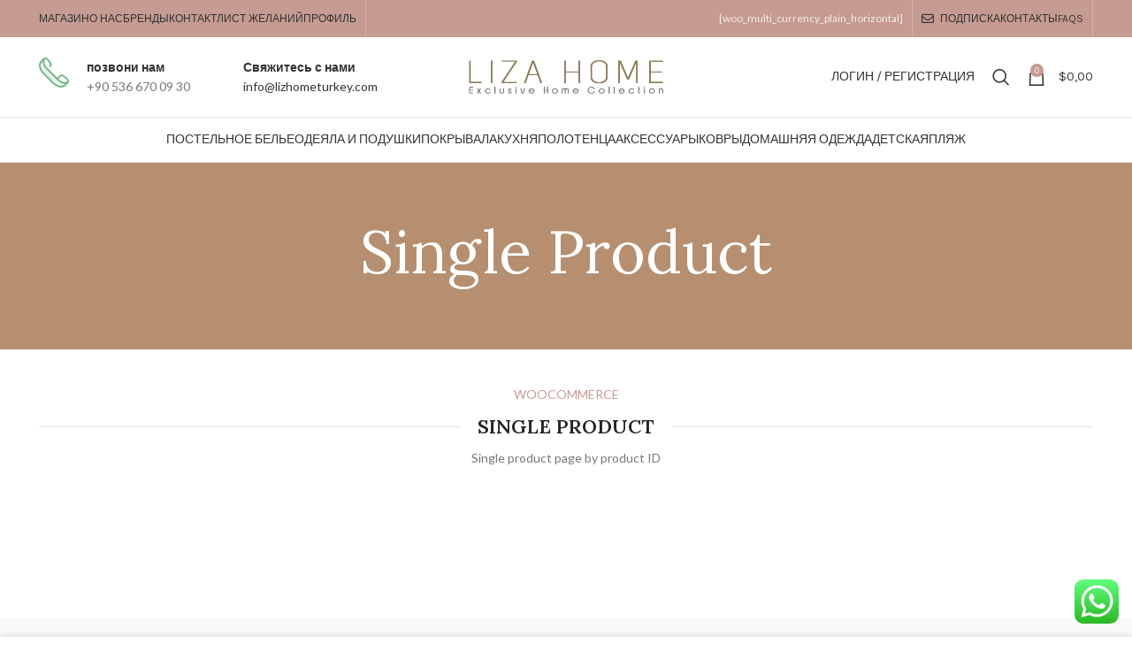

--- FILE ---
content_type: text/html; charset=UTF-8
request_url: https://www.lizahomeantalya.com/single-product/
body_size: 26028
content:
<!DOCTYPE html>
<html lang="ru-RU">
<head>
	<meta charset="UTF-8">
	<link rel="profile" href="https://gmpg.org/xfn/11">
	<link rel="pingback" href="https://www.lizahomeantalya.com/xmlrpc.php">

			<script>window.MSInputMethodContext && document.documentMode && document.write('<script src="https://www.lizahomeantalya.com/wp-content/themes/woodmart/js/libs/ie11CustomProperties.min.js"><\/script>');</script>
		<title>Single Product &#8212; Liza Home</title>
<meta name='robots' content='max-image-preview:large' />
<link rel='dns-prefetch' href='//fonts.googleapis.com' />
<link rel="alternate" type="application/rss+xml" title="Liza Home &raquo; Лента" href="https://www.lizahomeantalya.com/feed/" />
<link rel="alternate" type="application/rss+xml" title="Liza Home &raquo; Лента комментариев" href="https://www.lizahomeantalya.com/comments/feed/" />
<link rel='stylesheet' id='wp-block-library-css' href='https://www.lizahomeantalya.com/wp-includes/css/dist/block-library/style.min.css?ver=6.2' type='text/css' media='all' />
<style id='safe-svg-svg-icon-style-inline-css' type='text/css'>
.safe-svg-cover .safe-svg-inside{display:inline-block;max-width:100%}.safe-svg-cover svg{height:100%;max-height:100%;max-width:100%;width:100%}

</style>
<link rel='stylesheet' id='wc-blocks-vendors-style-css' href='https://www.lizahomeantalya.com/wp-content/plugins/woocommerce/packages/woocommerce-blocks/build/wc-blocks-vendors-style.css?ver=9.6.6' type='text/css' media='all' />
<link rel='stylesheet' id='wc-blocks-style-css' href='https://www.lizahomeantalya.com/wp-content/plugins/woocommerce/packages/woocommerce-blocks/build/wc-blocks-style.css?ver=9.6.6' type='text/css' media='all' />
<link rel='stylesheet' id='classic-theme-styles-css' href='https://www.lizahomeantalya.com/wp-includes/css/classic-themes.min.css?ver=6.2' type='text/css' media='all' />
<style id='global-styles-inline-css' type='text/css'>
body{--wp--preset--color--black: #000000;--wp--preset--color--cyan-bluish-gray: #abb8c3;--wp--preset--color--white: #ffffff;--wp--preset--color--pale-pink: #f78da7;--wp--preset--color--vivid-red: #cf2e2e;--wp--preset--color--luminous-vivid-orange: #ff6900;--wp--preset--color--luminous-vivid-amber: #fcb900;--wp--preset--color--light-green-cyan: #7bdcb5;--wp--preset--color--vivid-green-cyan: #00d084;--wp--preset--color--pale-cyan-blue: #8ed1fc;--wp--preset--color--vivid-cyan-blue: #0693e3;--wp--preset--color--vivid-purple: #9b51e0;--wp--preset--gradient--vivid-cyan-blue-to-vivid-purple: linear-gradient(135deg,rgba(6,147,227,1) 0%,rgb(155,81,224) 100%);--wp--preset--gradient--light-green-cyan-to-vivid-green-cyan: linear-gradient(135deg,rgb(122,220,180) 0%,rgb(0,208,130) 100%);--wp--preset--gradient--luminous-vivid-amber-to-luminous-vivid-orange: linear-gradient(135deg,rgba(252,185,0,1) 0%,rgba(255,105,0,1) 100%);--wp--preset--gradient--luminous-vivid-orange-to-vivid-red: linear-gradient(135deg,rgba(255,105,0,1) 0%,rgb(207,46,46) 100%);--wp--preset--gradient--very-light-gray-to-cyan-bluish-gray: linear-gradient(135deg,rgb(238,238,238) 0%,rgb(169,184,195) 100%);--wp--preset--gradient--cool-to-warm-spectrum: linear-gradient(135deg,rgb(74,234,220) 0%,rgb(151,120,209) 20%,rgb(207,42,186) 40%,rgb(238,44,130) 60%,rgb(251,105,98) 80%,rgb(254,248,76) 100%);--wp--preset--gradient--blush-light-purple: linear-gradient(135deg,rgb(255,206,236) 0%,rgb(152,150,240) 100%);--wp--preset--gradient--blush-bordeaux: linear-gradient(135deg,rgb(254,205,165) 0%,rgb(254,45,45) 50%,rgb(107,0,62) 100%);--wp--preset--gradient--luminous-dusk: linear-gradient(135deg,rgb(255,203,112) 0%,rgb(199,81,192) 50%,rgb(65,88,208) 100%);--wp--preset--gradient--pale-ocean: linear-gradient(135deg,rgb(255,245,203) 0%,rgb(182,227,212) 50%,rgb(51,167,181) 100%);--wp--preset--gradient--electric-grass: linear-gradient(135deg,rgb(202,248,128) 0%,rgb(113,206,126) 100%);--wp--preset--gradient--midnight: linear-gradient(135deg,rgb(2,3,129) 0%,rgb(40,116,252) 100%);--wp--preset--duotone--dark-grayscale: url('#wp-duotone-dark-grayscale');--wp--preset--duotone--grayscale: url('#wp-duotone-grayscale');--wp--preset--duotone--purple-yellow: url('#wp-duotone-purple-yellow');--wp--preset--duotone--blue-red: url('#wp-duotone-blue-red');--wp--preset--duotone--midnight: url('#wp-duotone-midnight');--wp--preset--duotone--magenta-yellow: url('#wp-duotone-magenta-yellow');--wp--preset--duotone--purple-green: url('#wp-duotone-purple-green');--wp--preset--duotone--blue-orange: url('#wp-duotone-blue-orange');--wp--preset--font-size--small: 13px;--wp--preset--font-size--medium: 20px;--wp--preset--font-size--large: 36px;--wp--preset--font-size--x-large: 42px;--wp--preset--spacing--20: 0.44rem;--wp--preset--spacing--30: 0.67rem;--wp--preset--spacing--40: 1rem;--wp--preset--spacing--50: 1.5rem;--wp--preset--spacing--60: 2.25rem;--wp--preset--spacing--70: 3.38rem;--wp--preset--spacing--80: 5.06rem;--wp--preset--shadow--natural: 6px 6px 9px rgba(0, 0, 0, 0.2);--wp--preset--shadow--deep: 12px 12px 50px rgba(0, 0, 0, 0.4);--wp--preset--shadow--sharp: 6px 6px 0px rgba(0, 0, 0, 0.2);--wp--preset--shadow--outlined: 6px 6px 0px -3px rgba(255, 255, 255, 1), 6px 6px rgba(0, 0, 0, 1);--wp--preset--shadow--crisp: 6px 6px 0px rgba(0, 0, 0, 1);}:where(.is-layout-flex){gap: 0.5em;}body .is-layout-flow > .alignleft{float: left;margin-inline-start: 0;margin-inline-end: 2em;}body .is-layout-flow > .alignright{float: right;margin-inline-start: 2em;margin-inline-end: 0;}body .is-layout-flow > .aligncenter{margin-left: auto !important;margin-right: auto !important;}body .is-layout-constrained > .alignleft{float: left;margin-inline-start: 0;margin-inline-end: 2em;}body .is-layout-constrained > .alignright{float: right;margin-inline-start: 2em;margin-inline-end: 0;}body .is-layout-constrained > .aligncenter{margin-left: auto !important;margin-right: auto !important;}body .is-layout-constrained > :where(:not(.alignleft):not(.alignright):not(.alignfull)){max-width: var(--wp--style--global--content-size);margin-left: auto !important;margin-right: auto !important;}body .is-layout-constrained > .alignwide{max-width: var(--wp--style--global--wide-size);}body .is-layout-flex{display: flex;}body .is-layout-flex{flex-wrap: wrap;align-items: center;}body .is-layout-flex > *{margin: 0;}:where(.wp-block-columns.is-layout-flex){gap: 2em;}.has-black-color{color: var(--wp--preset--color--black) !important;}.has-cyan-bluish-gray-color{color: var(--wp--preset--color--cyan-bluish-gray) !important;}.has-white-color{color: var(--wp--preset--color--white) !important;}.has-pale-pink-color{color: var(--wp--preset--color--pale-pink) !important;}.has-vivid-red-color{color: var(--wp--preset--color--vivid-red) !important;}.has-luminous-vivid-orange-color{color: var(--wp--preset--color--luminous-vivid-orange) !important;}.has-luminous-vivid-amber-color{color: var(--wp--preset--color--luminous-vivid-amber) !important;}.has-light-green-cyan-color{color: var(--wp--preset--color--light-green-cyan) !important;}.has-vivid-green-cyan-color{color: var(--wp--preset--color--vivid-green-cyan) !important;}.has-pale-cyan-blue-color{color: var(--wp--preset--color--pale-cyan-blue) !important;}.has-vivid-cyan-blue-color{color: var(--wp--preset--color--vivid-cyan-blue) !important;}.has-vivid-purple-color{color: var(--wp--preset--color--vivid-purple) !important;}.has-black-background-color{background-color: var(--wp--preset--color--black) !important;}.has-cyan-bluish-gray-background-color{background-color: var(--wp--preset--color--cyan-bluish-gray) !important;}.has-white-background-color{background-color: var(--wp--preset--color--white) !important;}.has-pale-pink-background-color{background-color: var(--wp--preset--color--pale-pink) !important;}.has-vivid-red-background-color{background-color: var(--wp--preset--color--vivid-red) !important;}.has-luminous-vivid-orange-background-color{background-color: var(--wp--preset--color--luminous-vivid-orange) !important;}.has-luminous-vivid-amber-background-color{background-color: var(--wp--preset--color--luminous-vivid-amber) !important;}.has-light-green-cyan-background-color{background-color: var(--wp--preset--color--light-green-cyan) !important;}.has-vivid-green-cyan-background-color{background-color: var(--wp--preset--color--vivid-green-cyan) !important;}.has-pale-cyan-blue-background-color{background-color: var(--wp--preset--color--pale-cyan-blue) !important;}.has-vivid-cyan-blue-background-color{background-color: var(--wp--preset--color--vivid-cyan-blue) !important;}.has-vivid-purple-background-color{background-color: var(--wp--preset--color--vivid-purple) !important;}.has-black-border-color{border-color: var(--wp--preset--color--black) !important;}.has-cyan-bluish-gray-border-color{border-color: var(--wp--preset--color--cyan-bluish-gray) !important;}.has-white-border-color{border-color: var(--wp--preset--color--white) !important;}.has-pale-pink-border-color{border-color: var(--wp--preset--color--pale-pink) !important;}.has-vivid-red-border-color{border-color: var(--wp--preset--color--vivid-red) !important;}.has-luminous-vivid-orange-border-color{border-color: var(--wp--preset--color--luminous-vivid-orange) !important;}.has-luminous-vivid-amber-border-color{border-color: var(--wp--preset--color--luminous-vivid-amber) !important;}.has-light-green-cyan-border-color{border-color: var(--wp--preset--color--light-green-cyan) !important;}.has-vivid-green-cyan-border-color{border-color: var(--wp--preset--color--vivid-green-cyan) !important;}.has-pale-cyan-blue-border-color{border-color: var(--wp--preset--color--pale-cyan-blue) !important;}.has-vivid-cyan-blue-border-color{border-color: var(--wp--preset--color--vivid-cyan-blue) !important;}.has-vivid-purple-border-color{border-color: var(--wp--preset--color--vivid-purple) !important;}.has-vivid-cyan-blue-to-vivid-purple-gradient-background{background: var(--wp--preset--gradient--vivid-cyan-blue-to-vivid-purple) !important;}.has-light-green-cyan-to-vivid-green-cyan-gradient-background{background: var(--wp--preset--gradient--light-green-cyan-to-vivid-green-cyan) !important;}.has-luminous-vivid-amber-to-luminous-vivid-orange-gradient-background{background: var(--wp--preset--gradient--luminous-vivid-amber-to-luminous-vivid-orange) !important;}.has-luminous-vivid-orange-to-vivid-red-gradient-background{background: var(--wp--preset--gradient--luminous-vivid-orange-to-vivid-red) !important;}.has-very-light-gray-to-cyan-bluish-gray-gradient-background{background: var(--wp--preset--gradient--very-light-gray-to-cyan-bluish-gray) !important;}.has-cool-to-warm-spectrum-gradient-background{background: var(--wp--preset--gradient--cool-to-warm-spectrum) !important;}.has-blush-light-purple-gradient-background{background: var(--wp--preset--gradient--blush-light-purple) !important;}.has-blush-bordeaux-gradient-background{background: var(--wp--preset--gradient--blush-bordeaux) !important;}.has-luminous-dusk-gradient-background{background: var(--wp--preset--gradient--luminous-dusk) !important;}.has-pale-ocean-gradient-background{background: var(--wp--preset--gradient--pale-ocean) !important;}.has-electric-grass-gradient-background{background: var(--wp--preset--gradient--electric-grass) !important;}.has-midnight-gradient-background{background: var(--wp--preset--gradient--midnight) !important;}.has-small-font-size{font-size: var(--wp--preset--font-size--small) !important;}.has-medium-font-size{font-size: var(--wp--preset--font-size--medium) !important;}.has-large-font-size{font-size: var(--wp--preset--font-size--large) !important;}.has-x-large-font-size{font-size: var(--wp--preset--font-size--x-large) !important;}
.wp-block-navigation a:where(:not(.wp-element-button)){color: inherit;}
:where(.wp-block-columns.is-layout-flex){gap: 2em;}
.wp-block-pullquote{font-size: 1.5em;line-height: 1.6;}
</style>
<style id='woocommerce-inline-inline-css' type='text/css'>
.woocommerce form .form-row .required { visibility: visible; }
</style>
<link rel='stylesheet' id='js_composer_front-css' href='https://www.lizahomeantalya.com/wp-content/plugins/js_composer/assets/css/js_composer.min.css?ver=6.10.0' type='text/css' media='all' />
<link rel='stylesheet' id='bootstrap-css' href='https://www.lizahomeantalya.com/wp-content/themes/woodmart/css/bootstrap-light.min.css?ver=7.1.3' type='text/css' media='all' />
<link rel='stylesheet' id='woodmart-style-css' href='https://www.lizahomeantalya.com/wp-content/themes/woodmart/css/parts/base.min.css?ver=7.1.3' type='text/css' media='all' />
<link rel='stylesheet' id='wd-widget-wd-recent-posts-css' href='https://www.lizahomeantalya.com/wp-content/themes/woodmart/css/parts/widget-wd-recent-posts.min.css?ver=7.1.3' type='text/css' media='all' />
<link rel='stylesheet' id='wd-widget-nav-css' href='https://www.lizahomeantalya.com/wp-content/themes/woodmart/css/parts/widget-nav.min.css?ver=7.1.3' type='text/css' media='all' />
<link rel='stylesheet' id='wd-widget-wd-layered-nav-css' href='https://www.lizahomeantalya.com/wp-content/themes/woodmart/css/parts/woo-widget-wd-layered-nav.min.css?ver=7.1.3' type='text/css' media='all' />
<link rel='stylesheet' id='wd-woo-mod-swatches-base-css' href='https://www.lizahomeantalya.com/wp-content/themes/woodmart/css/parts/woo-mod-swatches-base.min.css?ver=7.1.3' type='text/css' media='all' />
<link rel='stylesheet' id='wd-woo-mod-swatches-filter-css' href='https://www.lizahomeantalya.com/wp-content/themes/woodmart/css/parts/woo-mod-swatches-filter.min.css?ver=7.1.3' type='text/css' media='all' />
<link rel='stylesheet' id='wd-widget-product-cat-css' href='https://www.lizahomeantalya.com/wp-content/themes/woodmart/css/parts/woo-widget-product-cat.min.css?ver=7.1.3' type='text/css' media='all' />
<link rel='stylesheet' id='wd-widget-product-list-css' href='https://www.lizahomeantalya.com/wp-content/themes/woodmart/css/parts/woo-widget-product-list.min.css?ver=7.1.3' type='text/css' media='all' />
<link rel='stylesheet' id='wd-widget-slider-price-filter-css' href='https://www.lizahomeantalya.com/wp-content/themes/woodmart/css/parts/woo-widget-slider-price-filter.min.css?ver=7.1.3' type='text/css' media='all' />
<link rel='stylesheet' id='wd-lazy-loading-css' href='https://www.lizahomeantalya.com/wp-content/themes/woodmart/css/parts/opt-lazy-load.min.css?ver=7.1.3' type='text/css' media='all' />
<link rel='stylesheet' id='wd-wp-gutenberg-css' href='https://www.lizahomeantalya.com/wp-content/themes/woodmart/css/parts/wp-gutenberg.min.css?ver=7.1.3' type='text/css' media='all' />
<link rel='stylesheet' id='wd-wpcf7-css' href='https://www.lizahomeantalya.com/wp-content/themes/woodmart/css/parts/int-wpcf7.min.css?ver=7.1.3' type='text/css' media='all' />
<link rel='stylesheet' id='wd-mc4wp-css' href='https://www.lizahomeantalya.com/wp-content/themes/woodmart/css/parts/int-mc4wp.min.css?ver=7.1.3' type='text/css' media='all' />
<link rel='stylesheet' id='wd-revolution-slider-css' href='https://www.lizahomeantalya.com/wp-content/themes/woodmart/css/parts/int-rev-slider.min.css?ver=7.1.3' type='text/css' media='all' />
<link rel='stylesheet' id='wd-wpbakery-base-css' href='https://www.lizahomeantalya.com/wp-content/themes/woodmart/css/parts/int-wpb-base.min.css?ver=7.1.3' type='text/css' media='all' />
<link rel='stylesheet' id='wd-wpbakery-base-deprecated-css' href='https://www.lizahomeantalya.com/wp-content/themes/woodmart/css/parts/int-wpb-base-deprecated.min.css?ver=7.1.3' type='text/css' media='all' />
<link rel='stylesheet' id='wd-notices-fixed-css' href='https://www.lizahomeantalya.com/wp-content/themes/woodmart/css/parts/woo-opt-sticky-notices.min.css?ver=7.1.3' type='text/css' media='all' />
<link rel='stylesheet' id='wd-woocommerce-base-css' href='https://www.lizahomeantalya.com/wp-content/themes/woodmart/css/parts/woocommerce-base.min.css?ver=7.1.3' type='text/css' media='all' />
<link rel='stylesheet' id='wd-mod-star-rating-css' href='https://www.lizahomeantalya.com/wp-content/themes/woodmart/css/parts/mod-star-rating.min.css?ver=7.1.3' type='text/css' media='all' />
<link rel='stylesheet' id='wd-woo-el-track-order-css' href='https://www.lizahomeantalya.com/wp-content/themes/woodmart/css/parts/woo-el-track-order.min.css?ver=7.1.3' type='text/css' media='all' />
<link rel='stylesheet' id='wd-woo-gutenberg-css' href='https://www.lizahomeantalya.com/wp-content/themes/woodmart/css/parts/woo-gutenberg.min.css?ver=7.1.3' type='text/css' media='all' />
<link rel='stylesheet' id='wd-woo-mod-shop-attributes-css' href='https://www.lizahomeantalya.com/wp-content/themes/woodmart/css/parts/woo-mod-shop-attributes.min.css?ver=7.1.3' type='text/css' media='all' />
<link rel='stylesheet' id='wd-header-base-css' href='https://www.lizahomeantalya.com/wp-content/themes/woodmart/css/parts/header-base.min.css?ver=7.1.3' type='text/css' media='all' />
<link rel='stylesheet' id='wd-mod-tools-css' href='https://www.lizahomeantalya.com/wp-content/themes/woodmart/css/parts/mod-tools.min.css?ver=7.1.3' type='text/css' media='all' />
<link rel='stylesheet' id='wd-header-elements-base-css' href='https://www.lizahomeantalya.com/wp-content/themes/woodmart/css/parts/header-el-base.min.css?ver=7.1.3' type='text/css' media='all' />
<link rel='stylesheet' id='wd-social-icons-css' href='https://www.lizahomeantalya.com/wp-content/themes/woodmart/css/parts/el-social-icons.min.css?ver=7.1.3' type='text/css' media='all' />
<link rel='stylesheet' id='wd-info-box-css' href='https://www.lizahomeantalya.com/wp-content/themes/woodmart/css/parts/el-info-box.min.css?ver=7.1.3' type='text/css' media='all' />
<link rel='stylesheet' id='wd-woo-mod-login-form-css' href='https://www.lizahomeantalya.com/wp-content/themes/woodmart/css/parts/woo-mod-login-form.min.css?ver=7.1.3' type='text/css' media='all' />
<link rel='stylesheet' id='wd-header-my-account-css' href='https://www.lizahomeantalya.com/wp-content/themes/woodmart/css/parts/header-el-my-account.min.css?ver=7.1.3' type='text/css' media='all' />
<link rel='stylesheet' id='wd-header-search-css' href='https://www.lizahomeantalya.com/wp-content/themes/woodmart/css/parts/header-el-search.min.css?ver=7.1.3' type='text/css' media='all' />
<link rel='stylesheet' id='wd-header-cart-side-css' href='https://www.lizahomeantalya.com/wp-content/themes/woodmart/css/parts/header-el-cart-side.min.css?ver=7.1.3' type='text/css' media='all' />
<link rel='stylesheet' id='wd-header-cart-css' href='https://www.lizahomeantalya.com/wp-content/themes/woodmart/css/parts/header-el-cart.min.css?ver=7.1.3' type='text/css' media='all' />
<link rel='stylesheet' id='wd-widget-shopping-cart-css' href='https://www.lizahomeantalya.com/wp-content/themes/woodmart/css/parts/woo-widget-shopping-cart.min.css?ver=7.1.3' type='text/css' media='all' />
<link rel='stylesheet' id='wd-mod-nav-menu-label-css' href='https://www.lizahomeantalya.com/wp-content/themes/woodmart/css/parts/mod-nav-menu-label.min.css?ver=7.1.3' type='text/css' media='all' />
<link rel='stylesheet' id='wd-page-title-css' href='https://www.lizahomeantalya.com/wp-content/themes/woodmart/css/parts/page-title.min.css?ver=7.1.3' type='text/css' media='all' />
<link rel='stylesheet' id='wd-section-title-css' href='https://www.lizahomeantalya.com/wp-content/themes/woodmart/css/parts/el-section-title.min.css?ver=7.1.3' type='text/css' media='all' />
<link rel='stylesheet' id='wd-mod-highlighted-text-css' href='https://www.lizahomeantalya.com/wp-content/themes/woodmart/css/parts/mod-highlighted-text.min.css?ver=7.1.3' type='text/css' media='all' />
<link rel='stylesheet' id='wd-footer-base-css' href='https://www.lizahomeantalya.com/wp-content/themes/woodmart/css/parts/footer-base.min.css?ver=7.1.3' type='text/css' media='all' />
<link rel='stylesheet' id='wd-responsive-text-css' href='https://www.lizahomeantalya.com/wp-content/themes/woodmart/css/parts/el-responsive-text.min.css?ver=7.1.3' type='text/css' media='all' />
<link rel='stylesheet' id='wd-scroll-top-css' href='https://www.lizahomeantalya.com/wp-content/themes/woodmart/css/parts/opt-scrolltotop.min.css?ver=7.1.3' type='text/css' media='all' />
<link rel='stylesheet' id='wd-wd-search-results-css' href='https://www.lizahomeantalya.com/wp-content/themes/woodmart/css/parts/wd-search-results.min.css?ver=7.1.3' type='text/css' media='all' />
<link rel='stylesheet' id='wd-wd-search-form-css' href='https://www.lizahomeantalya.com/wp-content/themes/woodmart/css/parts/wd-search-form.min.css?ver=7.1.3' type='text/css' media='all' />
<link rel='stylesheet' id='wd-header-my-account-sidebar-css' href='https://www.lizahomeantalya.com/wp-content/themes/woodmart/css/parts/header-el-my-account-sidebar.min.css?ver=7.1.3' type='text/css' media='all' />
<link rel='stylesheet' id='wd-cookies-popup-css' href='https://www.lizahomeantalya.com/wp-content/themes/woodmart/css/parts/opt-cookies.min.css?ver=7.1.3' type='text/css' media='all' />
<link rel='stylesheet' id='wd-header-search-fullscreen-css' href='https://www.lizahomeantalya.com/wp-content/themes/woodmart/css/parts/header-el-search-fullscreen-general.min.css?ver=7.1.3' type='text/css' media='all' />
<link rel='stylesheet' id='wd-header-search-fullscreen-1-css' href='https://www.lizahomeantalya.com/wp-content/themes/woodmart/css/parts/header-el-search-fullscreen-1.min.css?ver=7.1.3' type='text/css' media='all' />
<link rel='stylesheet' id='wd-bottom-toolbar-css' href='https://www.lizahomeantalya.com/wp-content/themes/woodmart/css/parts/opt-bottom-toolbar.min.css?ver=7.1.3' type='text/css' media='all' />
<link rel='stylesheet' id='xts-google-fonts-css' href='https://fonts.googleapis.com/css?family=Lato%3A400%2C700%7CLora%3A400%2C600%7CPoppins%3A400%2C600%7CKarla%3A400%2C600&#038;ver=7.1.3' type='text/css' media='all' />
<script type='text/javascript' src='https://www.lizahomeantalya.com/wp-includes/js/jquery/jquery.min.js?ver=3.6.3' id='jquery-core-js'></script>
<script type='text/javascript' src='https://www.lizahomeantalya.com/wp-includes/js/jquery/jquery-migrate.min.js?ver=3.4.0' id='jquery-migrate-js'></script>
<script type='text/javascript' src='https://www.lizahomeantalya.com/wp-content/plugins/woocommerce/assets/js/jquery-blockui/jquery.blockUI.min.js?ver=2.7.0-wc.7.5.1' id='jquery-blockui-js'></script>
<script type='text/javascript' id='wc-add-to-cart-js-extra'>
/* <![CDATA[ */
var wc_add_to_cart_params = {"ajax_url":"\/wp-admin\/admin-ajax.php","wc_ajax_url":"\/?wc-ajax=%%endpoint%%","i18n_view_cart":"\u041f\u0440\u043e\u0441\u043c\u043e\u0442\u0440 \u043a\u043e\u0440\u0437\u0438\u043d\u044b","cart_url":"https:\/\/www.lizahomeantalya.com\/cart\/","is_cart":"","cart_redirect_after_add":"no"};
/* ]]> */
</script>
<script type='text/javascript' src='https://www.lizahomeantalya.com/wp-content/plugins/woocommerce/assets/js/frontend/add-to-cart.min.js?ver=7.5.1' id='wc-add-to-cart-js'></script>
<script type='text/javascript' src='https://www.lizahomeantalya.com/wp-content/plugins/js_composer/assets/js/vendors/woocommerce-add-to-cart.js?ver=6.10.0' id='vc_woocommerce-add-to-cart-js-js'></script>
<script type='text/javascript' src='https://www.lizahomeantalya.com/wp-content/themes/woodmart/js/libs/device.min.js?ver=7.1.3' id='wd-device-library-js'></script>
<link rel="https://api.w.org/" href="https://www.lizahomeantalya.com/wp-json/" /><link rel="alternate" type="application/json" href="https://www.lizahomeantalya.com/wp-json/wp/v2/pages/815" /><link rel="EditURI" type="application/rsd+xml" title="RSD" href="https://www.lizahomeantalya.com/xmlrpc.php?rsd" />
<link rel="wlwmanifest" type="application/wlwmanifest+xml" href="https://www.lizahomeantalya.com/wp-includes/wlwmanifest.xml" />
<meta name="generator" content="WordPress 6.2" />
<meta name="generator" content="WooCommerce 7.5.1" />
<link rel="canonical" href="https://www.lizahomeantalya.com/single-product/" />
<link rel='shortlink' href='https://www.lizahomeantalya.com/?p=815' />
<link rel="alternate" type="application/json+oembed" href="https://www.lizahomeantalya.com/wp-json/oembed/1.0/embed?url=https%3A%2F%2Fwww.lizahomeantalya.com%2Fsingle-product%2F" />
<link rel="alternate" type="text/xml+oembed" href="https://www.lizahomeantalya.com/wp-json/oembed/1.0/embed?url=https%3A%2F%2Fwww.lizahomeantalya.com%2Fsingle-product%2F&#038;format=xml" />
					<meta name="viewport" content="width=device-width, initial-scale=1.0, maximum-scale=1.0, user-scalable=no">
										<noscript><style>.woocommerce-product-gallery{ opacity: 1 !important; }</style></noscript>
	<meta name="generator" content="Elementor 3.12.1; features: a11y_improvements, additional_custom_breakpoints; settings: css_print_method-external, google_font-enabled, font_display-auto">
<meta name="generator" content="Powered by WPBakery Page Builder - drag and drop page builder for WordPress."/>
<meta name="generator" content="Powered by Slider Revolution 6.6.12 - responsive, Mobile-Friendly Slider Plugin for WordPress with comfortable drag and drop interface." />
<link rel="icon" href="https://www.lizahomeantalya.com/wp-content/uploads/2021/01/cropped-1111-32x32.jpg" sizes="32x32" />
<link rel="icon" href="https://www.lizahomeantalya.com/wp-content/uploads/2021/01/cropped-1111-192x192.jpg" sizes="192x192" />
<link rel="apple-touch-icon" href="https://www.lizahomeantalya.com/wp-content/uploads/2021/01/cropped-1111-180x180.jpg" />
<meta name="msapplication-TileImage" content="https://www.lizahomeantalya.com/wp-content/uploads/2021/01/cropped-1111-270x270.jpg" />
<script>function setREVStartSize(e){
			//window.requestAnimationFrame(function() {
				window.RSIW = window.RSIW===undefined ? window.innerWidth : window.RSIW;
				window.RSIH = window.RSIH===undefined ? window.innerHeight : window.RSIH;
				try {
					var pw = document.getElementById(e.c).parentNode.offsetWidth,
						newh;
					pw = pw===0 || isNaN(pw) || (e.l=="fullwidth" || e.layout=="fullwidth") ? window.RSIW : pw;
					e.tabw = e.tabw===undefined ? 0 : parseInt(e.tabw);
					e.thumbw = e.thumbw===undefined ? 0 : parseInt(e.thumbw);
					e.tabh = e.tabh===undefined ? 0 : parseInt(e.tabh);
					e.thumbh = e.thumbh===undefined ? 0 : parseInt(e.thumbh);
					e.tabhide = e.tabhide===undefined ? 0 : parseInt(e.tabhide);
					e.thumbhide = e.thumbhide===undefined ? 0 : parseInt(e.thumbhide);
					e.mh = e.mh===undefined || e.mh=="" || e.mh==="auto" ? 0 : parseInt(e.mh,0);
					if(e.layout==="fullscreen" || e.l==="fullscreen")
						newh = Math.max(e.mh,window.RSIH);
					else{
						e.gw = Array.isArray(e.gw) ? e.gw : [e.gw];
						for (var i in e.rl) if (e.gw[i]===undefined || e.gw[i]===0) e.gw[i] = e.gw[i-1];
						e.gh = e.el===undefined || e.el==="" || (Array.isArray(e.el) && e.el.length==0)? e.gh : e.el;
						e.gh = Array.isArray(e.gh) ? e.gh : [e.gh];
						for (var i in e.rl) if (e.gh[i]===undefined || e.gh[i]===0) e.gh[i] = e.gh[i-1];
											
						var nl = new Array(e.rl.length),
							ix = 0,
							sl;
						e.tabw = e.tabhide>=pw ? 0 : e.tabw;
						e.thumbw = e.thumbhide>=pw ? 0 : e.thumbw;
						e.tabh = e.tabhide>=pw ? 0 : e.tabh;
						e.thumbh = e.thumbhide>=pw ? 0 : e.thumbh;
						for (var i in e.rl) nl[i] = e.rl[i]<window.RSIW ? 0 : e.rl[i];
						sl = nl[0];
						for (var i in nl) if (sl>nl[i] && nl[i]>0) { sl = nl[i]; ix=i;}
						var m = pw>(e.gw[ix]+e.tabw+e.thumbw) ? 1 : (pw-(e.tabw+e.thumbw)) / (e.gw[ix]);
						newh =  (e.gh[ix] * m) + (e.tabh + e.thumbh);
					}
					var el = document.getElementById(e.c);
					if (el!==null && el) el.style.height = newh+"px";
					el = document.getElementById(e.c+"_wrapper");
					if (el!==null && el) {
						el.style.height = newh+"px";
						el.style.display = "block";
					}
				} catch(e){
					console.log("Failure at Presize of Slider:" + e)
				}
			//});
		  };</script>
<style>
		
		</style><style type="text/css" data-type="vc_shortcodes-custom-css">.vc_custom_1489055144274{margin-bottom: 50px !important;}.vc_custom_1474542040110{margin-bottom: 80px !important;}</style><noscript><style> .wpb_animate_when_almost_visible { opacity: 1; }</style></noscript>			<style id="wd-style-header_392513-css" data-type="wd-style-header_392513">
				:root{
	--wd-top-bar-h: 42px;
	--wd-top-bar-sm-h: 38px;
	--wd-top-bar-sticky-h: 0.001px;

	--wd-header-general-h: 90px;
	--wd-header-general-sm-h: 60px;
	--wd-header-general-sticky-h: 60px;

	--wd-header-bottom-h: 50px;
	--wd-header-bottom-sm-h: 0.001px;
	--wd-header-bottom-sticky-h: 0.001px;

	--wd-header-clone-h: 0.001px;
}

.whb-top-bar .wd-dropdown {
	margin-top: 1px;
}

.whb-top-bar .wd-dropdown:after {
	height: 11px;
}

.whb-sticked .whb-general-header .wd-dropdown {
	margin-top: 10px;
}

.whb-sticked .whb-general-header .wd-dropdown:after {
	height: 20px;
}

.whb-header-bottom .wd-dropdown {
	margin-top: 5px;
}

.whb-header-bottom .wd-dropdown:after {
	height: 15px;
}


.whb-header .whb-header-bottom .wd-header-cats {
	margin-top: -1px;
	margin-bottom: -1px;
	height: calc(100% + 2px);
}


@media (min-width: 1025px) {
		.whb-top-bar-inner {
		height: 42px;
		max-height: 42px;
	}

		.whb-sticked .whb-top-bar-inner {
		height: 42px;
		max-height: 42px;
	}
		
		.whb-general-header-inner {
		height: 90px;
		max-height: 90px;
	}

		.whb-sticked .whb-general-header-inner {
		height: 60px;
		max-height: 60px;
	}
		
		.whb-header-bottom-inner {
		height: 50px;
		max-height: 50px;
	}

		.whb-sticked .whb-header-bottom-inner {
		height: 50px;
		max-height: 50px;
	}
		
	
	}

@media (max-width: 1024px) {
		.whb-top-bar-inner {
		height: 38px;
		max-height: 38px;
	}
	
		.whb-general-header-inner {
		height: 60px;
		max-height: 60px;
	}
	
	
	
	}
		
.whb-top-bar {
	background-color: rgba(198, 155, 146, 1);
}

.whb-general-header {
	border-color: rgba(232, 232, 232, 1);border-bottom-width: 1px;border-bottom-style: solid;
}

.whb-header-bottom {
	border-color: rgba(232, 232, 232, 1);border-bottom-width: 1px;border-bottom-style: solid;
}
			</style>
						<style id="wd-style-theme_settings_default-css" data-type="wd-style-theme_settings_default">
				@font-face {
	font-weight: normal;
	font-style: normal;
	font-family: "woodmart-font";
	src: url("//www.lizahomeantalya.com/wp-content/themes/woodmart/fonts/woodmart-font-1-400.woff2?v=7.1.3") format("woff2");
}

.wd-popup.wd-promo-popup{
	background-color:#111111;
	background-image: none;
	background-repeat:no-repeat;
	background-size:contain;
	background-position:left center;
}

.page-title-default{
	background-color:#b58f70;
	background-image: none;
	background-size:cover;
	background-position:center center;
}

.footer-container{
	background-color:#ffffff;
	background-image: none;
}

:root{
--wd-text-font:"Lato", Arial, Helvetica, sans-serif;
--wd-text-font-weight:400;
--wd-text-color:#777777;
--wd-text-font-size:14px;
}
:root{
--wd-title-font:"Lora", Arial, Helvetica, sans-serif;
--wd-title-font-weight:400;
--wd-title-color:#242424;
}
:root{
--wd-entities-title-font:"Poppins", Arial, Helvetica, sans-serif;
--wd-entities-title-font-weight:500;
--wd-entities-title-color:#333333;
--wd-entities-title-color-hover:rgb(51 51 51 / 65%);
}
:root{
--wd-alternative-font:"Lato", Arial, Helvetica, sans-serif;
}
:root{
--wd-widget-title-font:"Poppins", Arial, Helvetica, sans-serif;
--wd-widget-title-font-weight:600;
--wd-widget-title-transform:uppercase;
--wd-widget-title-color:#333;
--wd-widget-title-font-size:16px;
}
:root{
--wd-header-el-font:"Karla", Arial, Helvetica, sans-serif;
--wd-header-el-font-weight:400;
--wd-header-el-transform:uppercase;
--wd-header-el-font-size:14px;
}
:root{
--wd-primary-color:#c69b92;
}
:root{
--wd-alternative-color:#fbbc34;
}
:root{
--wd-link-color:#333333;
--wd-link-color-hover:#242424;
}
:root{
--btn-default-bgcolor:#c69b92;
}
:root{
--btn-default-bgcolor-hover:#efefef;
}
:root{
--btn-accented-bgcolor:#c69b92;
}
:root{
--btn-accented-bgcolor-hover:#ddc3be;
}
:root{
--notices-success-bg:#459647;
}
:root{
--notices-success-color:#fff;
}
:root{
--notices-warning-bg:#E0B252;
}
:root{
--notices-warning-color:#fff;
}
	:root{
					
			
							--wd-form-brd-radius: 0px;
					
					--wd-form-brd-width: 2px;
		
					--btn-default-color: #333;
		
					--btn-default-color-hover: #333;
		
					--btn-accented-color: #fff;
		
					--btn-accented-color-hover: #333;
		
									--btn-default-brd-radius: 0px;
				--btn-default-box-shadow: none;
				--btn-default-box-shadow-hover: none;
				--btn-default-box-shadow-active: none;
				--btn-default-bottom: 0px;
			
			
			
					
					
							--btn-accented-bottom-active: -1px;
				--btn-accented-brd-radius: 0px;
				--btn-accented-box-shadow: inset 0 -2px 0 rgba(0, 0, 0, .15);
				--btn-accented-box-shadow-hover: inset 0 -2px 0 rgba(0, 0, 0, .15);
			
			
					
							
					--wd-brd-radius: 0px;
			}

	
	
			@media (min-width: 1025px) {
			.whb-boxed:not(.whb-sticked):not(.whb-full-width) .whb-main-header {
				max-width: 1192px;
			}
		}

		.container {
			max-width: 1222px;
		}

		:root{
			--wd-container-width: 1222px;
		}
	
			@media (min-width: 1222px) {
			[data-vc-full-width]:not([data-vc-stretch-content]),
			:is(.vc_section, .vc_row).wd-section-stretch {
				padding-left: calc((100vw - 1222px - var(--wd-sticky-nav-w) - var(--wd-scroll-w)) / 2);
				padding-right: calc((100vw - 1222px - var(--wd-sticky-nav-w) - var(--wd-scroll-w)) / 2);
			}
		}
	
			div.wd-popup.popup-quick-view {
			max-width: 920px;
		}
	
	
	
	
			.woodmart-woocommerce-layered-nav .wd-scroll-content {
			max-height: 280px;
		}
	
	
			</style>
			</head>

<body class="page-template-default page page-id-815 theme-woodmart woocommerce-no-js wrapper-full-width  categories-accordion-on woodmart-ajax-shop-on offcanvas-sidebar-mobile offcanvas-sidebar-tablet notifications-sticky sticky-toolbar-on dropdowns-color-light wpb-js-composer js-comp-ver-6.10.0 vc_responsive elementor-default elementor-kit-3300">
			<script type="text/javascript" id="wd-flicker-fix">// Flicker fix.</script><svg xmlns="http://www.w3.org/2000/svg" viewBox="0 0 0 0" width="0" height="0" focusable="false" role="none" style="visibility: hidden; position: absolute; left: -9999px; overflow: hidden;" ><defs><filter id="wp-duotone-dark-grayscale"><feColorMatrix color-interpolation-filters="sRGB" type="matrix" values=" .299 .587 .114 0 0 .299 .587 .114 0 0 .299 .587 .114 0 0 .299 .587 .114 0 0 " /><feComponentTransfer color-interpolation-filters="sRGB" ><feFuncR type="table" tableValues="0 0.49803921568627" /><feFuncG type="table" tableValues="0 0.49803921568627" /><feFuncB type="table" tableValues="0 0.49803921568627" /><feFuncA type="table" tableValues="1 1" /></feComponentTransfer><feComposite in2="SourceGraphic" operator="in" /></filter></defs></svg><svg xmlns="http://www.w3.org/2000/svg" viewBox="0 0 0 0" width="0" height="0" focusable="false" role="none" style="visibility: hidden; position: absolute; left: -9999px; overflow: hidden;" ><defs><filter id="wp-duotone-grayscale"><feColorMatrix color-interpolation-filters="sRGB" type="matrix" values=" .299 .587 .114 0 0 .299 .587 .114 0 0 .299 .587 .114 0 0 .299 .587 .114 0 0 " /><feComponentTransfer color-interpolation-filters="sRGB" ><feFuncR type="table" tableValues="0 1" /><feFuncG type="table" tableValues="0 1" /><feFuncB type="table" tableValues="0 1" /><feFuncA type="table" tableValues="1 1" /></feComponentTransfer><feComposite in2="SourceGraphic" operator="in" /></filter></defs></svg><svg xmlns="http://www.w3.org/2000/svg" viewBox="0 0 0 0" width="0" height="0" focusable="false" role="none" style="visibility: hidden; position: absolute; left: -9999px; overflow: hidden;" ><defs><filter id="wp-duotone-purple-yellow"><feColorMatrix color-interpolation-filters="sRGB" type="matrix" values=" .299 .587 .114 0 0 .299 .587 .114 0 0 .299 .587 .114 0 0 .299 .587 .114 0 0 " /><feComponentTransfer color-interpolation-filters="sRGB" ><feFuncR type="table" tableValues="0.54901960784314 0.98823529411765" /><feFuncG type="table" tableValues="0 1" /><feFuncB type="table" tableValues="0.71764705882353 0.25490196078431" /><feFuncA type="table" tableValues="1 1" /></feComponentTransfer><feComposite in2="SourceGraphic" operator="in" /></filter></defs></svg><svg xmlns="http://www.w3.org/2000/svg" viewBox="0 0 0 0" width="0" height="0" focusable="false" role="none" style="visibility: hidden; position: absolute; left: -9999px; overflow: hidden;" ><defs><filter id="wp-duotone-blue-red"><feColorMatrix color-interpolation-filters="sRGB" type="matrix" values=" .299 .587 .114 0 0 .299 .587 .114 0 0 .299 .587 .114 0 0 .299 .587 .114 0 0 " /><feComponentTransfer color-interpolation-filters="sRGB" ><feFuncR type="table" tableValues="0 1" /><feFuncG type="table" tableValues="0 0.27843137254902" /><feFuncB type="table" tableValues="0.5921568627451 0.27843137254902" /><feFuncA type="table" tableValues="1 1" /></feComponentTransfer><feComposite in2="SourceGraphic" operator="in" /></filter></defs></svg><svg xmlns="http://www.w3.org/2000/svg" viewBox="0 0 0 0" width="0" height="0" focusable="false" role="none" style="visibility: hidden; position: absolute; left: -9999px; overflow: hidden;" ><defs><filter id="wp-duotone-midnight"><feColorMatrix color-interpolation-filters="sRGB" type="matrix" values=" .299 .587 .114 0 0 .299 .587 .114 0 0 .299 .587 .114 0 0 .299 .587 .114 0 0 " /><feComponentTransfer color-interpolation-filters="sRGB" ><feFuncR type="table" tableValues="0 0" /><feFuncG type="table" tableValues="0 0.64705882352941" /><feFuncB type="table" tableValues="0 1" /><feFuncA type="table" tableValues="1 1" /></feComponentTransfer><feComposite in2="SourceGraphic" operator="in" /></filter></defs></svg><svg xmlns="http://www.w3.org/2000/svg" viewBox="0 0 0 0" width="0" height="0" focusable="false" role="none" style="visibility: hidden; position: absolute; left: -9999px; overflow: hidden;" ><defs><filter id="wp-duotone-magenta-yellow"><feColorMatrix color-interpolation-filters="sRGB" type="matrix" values=" .299 .587 .114 0 0 .299 .587 .114 0 0 .299 .587 .114 0 0 .299 .587 .114 0 0 " /><feComponentTransfer color-interpolation-filters="sRGB" ><feFuncR type="table" tableValues="0.78039215686275 1" /><feFuncG type="table" tableValues="0 0.94901960784314" /><feFuncB type="table" tableValues="0.35294117647059 0.47058823529412" /><feFuncA type="table" tableValues="1 1" /></feComponentTransfer><feComposite in2="SourceGraphic" operator="in" /></filter></defs></svg><svg xmlns="http://www.w3.org/2000/svg" viewBox="0 0 0 0" width="0" height="0" focusable="false" role="none" style="visibility: hidden; position: absolute; left: -9999px; overflow: hidden;" ><defs><filter id="wp-duotone-purple-green"><feColorMatrix color-interpolation-filters="sRGB" type="matrix" values=" .299 .587 .114 0 0 .299 .587 .114 0 0 .299 .587 .114 0 0 .299 .587 .114 0 0 " /><feComponentTransfer color-interpolation-filters="sRGB" ><feFuncR type="table" tableValues="0.65098039215686 0.40392156862745" /><feFuncG type="table" tableValues="0 1" /><feFuncB type="table" tableValues="0.44705882352941 0.4" /><feFuncA type="table" tableValues="1 1" /></feComponentTransfer><feComposite in2="SourceGraphic" operator="in" /></filter></defs></svg><svg xmlns="http://www.w3.org/2000/svg" viewBox="0 0 0 0" width="0" height="0" focusable="false" role="none" style="visibility: hidden; position: absolute; left: -9999px; overflow: hidden;" ><defs><filter id="wp-duotone-blue-orange"><feColorMatrix color-interpolation-filters="sRGB" type="matrix" values=" .299 .587 .114 0 0 .299 .587 .114 0 0 .299 .587 .114 0 0 .299 .587 .114 0 0 " /><feComponentTransfer color-interpolation-filters="sRGB" ><feFuncR type="table" tableValues="0.098039215686275 1" /><feFuncG type="table" tableValues="0 0.66274509803922" /><feFuncB type="table" tableValues="0.84705882352941 0.41960784313725" /><feFuncA type="table" tableValues="1 1" /></feComponentTransfer><feComposite in2="SourceGraphic" operator="in" /></filter></defs></svg>	
	
	<div class="website-wrapper">
									<header class="whb-header whb-header_392513 whb-scroll-slide whb-sticky-real">
					<div class="whb-main-header">
	
<div class="whb-row whb-top-bar whb-not-sticky-row whb-with-bg whb-without-border whb-color-light whb-flex-flex-middle">
	<div class="container">
		<div class="whb-flex-row whb-top-bar-inner">
			<div class="whb-column whb-col-left whb-visible-lg">
	
<div class="wd-header-nav wd-header-secondary-nav text-left" role="navigation" aria-label="Secondary navigation">
	<ul id="menu-topmenu-pc" class="menu wd-nav wd-nav-secondary wd-style-default wd-gap-s"><li id="menu-item-3321" class="menu-item menu-item-type-post_type menu-item-object-page menu-item-3321 item-level-0 menu-simple-dropdown wd-event-hover" ><a href="https://www.lizahomeantalya.com/shop/" class="woodmart-nav-link"><span class="nav-link-text">МАГАЗИН</span></a></li>
<li id="menu-item-3322" class="menu-item menu-item-type-post_type menu-item-object-page menu-item-3322 item-level-0 menu-simple-dropdown wd-event-hover" ><a href="https://www.lizahomeantalya.com/hakkimizda/" class="woodmart-nav-link"><span class="nav-link-text">О НАС</span></a></li>
<li id="menu-item-3868" class="menu-item menu-item-type-post_type menu-item-object-page menu-item-3868 item-level-0 menu-simple-dropdown wd-event-hover" ><a href="https://www.lizahomeantalya.com/brendy/" class="woodmart-nav-link"><span class="nav-link-text">БРЕНДЫ</span></a></li>
<li id="menu-item-3323" class="menu-item menu-item-type-post_type menu-item-object-page menu-item-3323 item-level-0 menu-simple-dropdown wd-event-hover" ><a href="https://www.lizahomeantalya.com/iletisim/" class="woodmart-nav-link"><span class="nav-link-text">контакт</span></a></li>
<li id="menu-item-3923" class="menu-item menu-item-type-post_type menu-item-object-page menu-item-3923 item-level-0 menu-simple-dropdown wd-event-hover" ><a href="https://www.lizahomeantalya.com/wishlist/" class="woodmart-nav-link"><span class="nav-link-text">Лист желаний</span></a></li>
<li id="menu-item-3924" class="menu-item menu-item-type-custom menu-item-object-custom menu-item-3924 item-level-0 menu-simple-dropdown wd-event-hover" ><a href="https://www.lizahomeantalya.com/my-account/edit-account/" class="woodmart-nav-link"><span class="nav-link-text">Профиль</span></a></li>
</ul></div><!--END MAIN-NAV-->
<div class="wd-header-divider wd-full-height "></div>
			<div class="wd-social-icons  icons-design-default icons-size- color-scheme-light social-share social-form-circle text-center">

				
									<a rel="noopener noreferrer nofollow" href="https://www.facebook.com/sharer/sharer.php?u=https://www.lizahomeantalya.com/single-product/" target="_blank" class=" wd-social-icon social-facebook" aria-label="Facebook social link">
						<span class="wd-icon"></span>
											</a>
				
									<a rel="noopener noreferrer nofollow" href="https://twitter.com/share?url=https://www.lizahomeantalya.com/single-product/" target="_blank" class=" wd-social-icon social-twitter" aria-label="Twitter social link">
						<span class="wd-icon"></span>
											</a>
				
				
				
				
									<a rel="noopener noreferrer nofollow" href="https://pinterest.com/pin/create/button/?url=https://www.lizahomeantalya.com/single-product/&media=https://www.lizahomeantalya.com/wp-includes/images/media/default.png&description=Single+Product" target="_blank" class=" wd-social-icon social-pinterest" aria-label="Pinterest social link">
						<span class="wd-icon"></span>
											</a>
				
				
									<a rel="noopener noreferrer nofollow" href="https://www.linkedin.com/shareArticle?mini=true&url=https://www.lizahomeantalya.com/single-product/" target="_blank" class=" wd-social-icon social-linkedin" aria-label="Linkedin social link">
						<span class="wd-icon"></span>
											</a>
				
				
				
				
				
				
				
				
				
									<a rel="noopener noreferrer nofollow" href="https://api.whatsapp.com/send?text=https%3A%2F%2Fwww.lizahomeantalya.com%2Fsingle-product%2F" target="_blank" class="whatsapp-desktop  wd-social-icon social-whatsapp" aria-label="WhatsApp social link">
						<span class="wd-icon"></span>
											</a>
					
					<a rel="noopener noreferrer nofollow" href="whatsapp://send?text=https%3A%2F%2Fwww.lizahomeantalya.com%2Fsingle-product%2F" target="_blank" class="whatsapp-mobile  wd-social-icon social-whatsapp" aria-label="WhatsApp social link">
						<span class="wd-icon"></span>
											</a>
				
									<a rel="noopener noreferrer nofollow" href="https://vk.com/share.php?url=https://www.lizahomeantalya.com/single-product/&image=https://www.lizahomeantalya.com/wp-includes/images/media/default.png&title=Single Product" target="_blank" class=" wd-social-icon social-vk" aria-label="VK social link">
						<span class="wd-icon"></span>
											</a>
								
								
				
									<a rel="noopener noreferrer nofollow" href="https://telegram.me/share/url?url=https://www.lizahomeantalya.com/single-product/" target="_blank" class=" wd-social-icon social-tg" aria-label="Telegram social link">
						<span class="wd-icon"></span>
											</a>
								
				
			</div>

		</div>
<div class="whb-column whb-col-center whb-visible-lg whb-empty-column">
	</div>
<div class="whb-column whb-col-right whb-visible-lg">
	
<div class="wd-header-text set-cont-mb-s reset-last-child  wd-inline">[woo_multi_currency_plain_horizontal]</div>
<div class="wd-header-divider wd-full-height "></div>
<div class="wd-header-nav wd-header-secondary-nav text-right wd-full-height" role="navigation" aria-label="Secondary navigation">
	<ul id="menu-top-bar-right" class="menu wd-nav wd-nav-secondary wd-style-bordered wd-gap-s"><li id="menu-item-402" class="woodmart-open-newsletter menu-item menu-item-type-custom menu-item-object-custom menu-item-402 item-level-0 menu-simple-dropdown wd-event-hover" ><a href="#" class="woodmart-nav-link"><span class="wd-nav-icon fa fa-envelope-o"></span><span class="nav-link-text">ПОДПИСКА</span></a></li>
<li id="menu-item-401" class="menu-item menu-item-type-custom menu-item-object-custom menu-item-401 item-level-0 menu-simple-dropdown wd-event-hover" ><a href="#" class="woodmart-nav-link"><span class="nav-link-text">КОНТАКТЫ</span></a></li>
<li id="menu-item-400" class="menu-item menu-item-type-custom menu-item-object-custom menu-item-400 item-level-0 menu-simple-dropdown wd-event-hover" ><a href="#" class="woodmart-nav-link"><span class="nav-link-text">FAQs</span></a></li>
</ul></div><!--END MAIN-NAV-->
<div class="wd-header-divider wd-full-height "></div></div>
<div class="whb-column whb-col-mobile whb-hidden-lg">
	
			<div class="wd-social-icons  icons-design-default icons-size- color-scheme-light social-share social-form-circle text-left">

				
									<a rel="noopener noreferrer nofollow" href="https://www.facebook.com/sharer/sharer.php?u=https://www.lizahomeantalya.com/single-product/" target="_blank" class=" wd-social-icon social-facebook" aria-label="Facebook social link">
						<span class="wd-icon"></span>
											</a>
				
									<a rel="noopener noreferrer nofollow" href="https://twitter.com/share?url=https://www.lizahomeantalya.com/single-product/" target="_blank" class=" wd-social-icon social-twitter" aria-label="Twitter social link">
						<span class="wd-icon"></span>
											</a>
				
				
				
				
									<a rel="noopener noreferrer nofollow" href="https://pinterest.com/pin/create/button/?url=https://www.lizahomeantalya.com/single-product/&media=https://www.lizahomeantalya.com/wp-includes/images/media/default.png&description=Single+Product" target="_blank" class=" wd-social-icon social-pinterest" aria-label="Pinterest social link">
						<span class="wd-icon"></span>
											</a>
				
				
									<a rel="noopener noreferrer nofollow" href="https://www.linkedin.com/shareArticle?mini=true&url=https://www.lizahomeantalya.com/single-product/" target="_blank" class=" wd-social-icon social-linkedin" aria-label="Linkedin social link">
						<span class="wd-icon"></span>
											</a>
				
				
				
				
				
				
				
				
				
									<a rel="noopener noreferrer nofollow" href="https://api.whatsapp.com/send?text=https%3A%2F%2Fwww.lizahomeantalya.com%2Fsingle-product%2F" target="_blank" class="whatsapp-desktop  wd-social-icon social-whatsapp" aria-label="WhatsApp social link">
						<span class="wd-icon"></span>
											</a>
					
					<a rel="noopener noreferrer nofollow" href="whatsapp://send?text=https%3A%2F%2Fwww.lizahomeantalya.com%2Fsingle-product%2F" target="_blank" class="whatsapp-mobile  wd-social-icon social-whatsapp" aria-label="WhatsApp social link">
						<span class="wd-icon"></span>
											</a>
				
									<a rel="noopener noreferrer nofollow" href="https://vk.com/share.php?url=https://www.lizahomeantalya.com/single-product/&image=https://www.lizahomeantalya.com/wp-includes/images/media/default.png&title=Single Product" target="_blank" class=" wd-social-icon social-vk" aria-label="VK social link">
						<span class="wd-icon"></span>
											</a>
								
								
				
									<a rel="noopener noreferrer nofollow" href="https://telegram.me/share/url?url=https://www.lizahomeantalya.com/single-product/" target="_blank" class=" wd-social-icon social-tg" aria-label="Telegram social link">
						<span class="wd-icon"></span>
											</a>
								
				
			</div>

		</div>
		</div>
	</div>
</div>

<div class="whb-row whb-general-header whb-sticky-row whb-without-bg whb-border-fullwidth whb-color-dark whb-flex-equal-sides">
	<div class="container">
		<div class="whb-flex-row whb-general-header-inner">
			<div class="whb-column whb-col-left whb-visible-lg">
				<div class="info-box-wrapper  whb-tu2lb39gqv4276nl36su inline-element">
				<div id="wd-696da24b50025" class=" cursor-pointer wd-info-box text- box-icon-align-left box-style-base color-scheme- wd-bg- wd-items-top "  >
											<div class="box-icon-wrapper  box-with-icon box-icon-simple">
							<div class="info-box-icon">

							
																	<div class="info-svg-wrapper info-icon" style="width: 34px;height: 34px;"><svg version="1.1" id="svg-2791" xmlns="http://www.w3.org/2000/svg" xmlns:xlink="http://www.w3.org/1999/xlink" x="0px" y="0px"
	 viewBox="0 0 511.999 511.999" style="enable-background:new 0 0 511.999 511.999;" xml:space="preserve">
<path style="fill:#e6f3ea;" d="M495.618,417.311c-18.739,10.738-38.549,16.176-59.236,16.176h-0.033
	c-45.583,0-88.288-33.008-140.129-84.837L158.446,210.91c-40.916-40.961-67.652-68.803-76.277-106.055
	c-7.251-31.321-2.964-60.846,12.695-88.168c-6.953,2.087-13.336,5.873-18.622,11.159L53.344,50.7
	C17.14,86.902,8.119,123.851,18.469,168.555c8.625,37.252,33.779,76.938,74.693,117.898l132.645,132.612
	c51.841,51.829,101.257,78.121,146.84,78.121h0.035c33.565,0,60.726-10.16,88.833-38.268l22.899-22.899
	C489.803,430.648,493.554,424.199,495.618,417.311z"/>
<path style="fill:#79b38a;" d="M497.316,443.428c16.149-18.333,19.348-44.555,7.747-66.465
	c-18.949-35.833-77.547-71.79-89.148-78.662c-0.067-0.039-0.133-0.078-0.201-0.117c-10.257-5.858-21.191-8.954-31.619-8.954
	c-16.329,0-30.447,7.693-38.933,21.158c-9.943,11.854-18.011,20.658-20.232,22.688c-6.518,4.354-11.869,6.657-16.898,6.879
	c-0.522-0.52-1.041-1.031-1.564-1.555L168.701,200.668c-39.926-39.969-64.782-66.138-72.411-99.08
	c-5.882-25.403-3.118-49.622,8.166-72.096c1.067-0.115,2.144-0.183,3.232-0.183c4.863,0,9.741,1.209,14.06,3.471
	c21.313,11.27,45.784,44.7,61.581,72.226c0.186,0.323,0.33,0.574,0.432,0.751c4.576,8.083,6.202,16.281,4.457,22.523
	c-1.117,4.016-3.602,7.196-7.385,9.451c-6.874,4.102-9.124,12.998-5.024,19.872c4.102,6.876,12.998,9.124,19.872,5.024
	c10.251-6.115,17.327-15.307,20.456-26.561c3.868-13.833,1.304-29.712-7.219-44.709c-0.033-0.059-0.1-0.172-0.133-0.23l-0.316-0.548
	c-11.08-19.309-40.39-66.088-73.222-83.45c-8.502-4.454-18.032-6.808-27.561-6.808c-13.202,0-25.735,4.329-36.007,12.286
	c-0.146,0.113-0.291,0.228-0.436,0.341c-0.744,0.587-1.473,1.193-2.191,1.818c-0.187,0.162-0.377,0.32-0.562,0.486
	c-0.846,0.755-1.68,1.529-2.487,2.338L43.095,40.451C4.78,78.765-7.531,120.51,4.349,171.825c0.578,2.496,1.223,4.999,1.935,7.511
	c0.442,1.561,0.92,3.128,1.415,4.695c8.501,26.952,24.641,54.782,48.202,83.143c0.938,1.128,1.887,2.257,2.848,3.387
	c1.022,1.202,2.055,2.405,3.103,3.607c1.52,1.745,3.067,3.492,4.642,5.239c3.977,4.413,8.119,8.837,12.45,13.272
	c1.309,1.339,2.632,2.681,3.973,4.022l132.645,132.612c5.125,5.124,10.234,10.011,15.326,14.66
	c49.221,44.945,96.838,67.704,141.761,67.704h0.033c39.123,0,69.681-13.111,99.083-42.513l22.881-22.881
	c0.803-0.8,1.568-1.625,2.318-2.46C497.083,443.694,497.2,443.562,497.316,443.428z M341.703,356.727
	c0.101-0.068,0.203-0.139,0.303-0.21c5.476-3.918,21.338-22.684,26.068-28.342c0.496-0.594,0.944-1.226,1.339-1.891
	c3.226-5.428,8.028-8.066,14.679-8.066c5.366,0,11.293,1.758,17.149,5.084c23.1,13.691,65.506,43.216,78.201,67.219
	c2.891,5.461,3.958,11.444,3.352,17.224c-14.844,7.463-30.431,11.249-46.448,11.249c-33.601,0-67.01-21.764-104.697-56.357
	C334.964,360.988,338.313,359.026,341.703,356.727z M148.198,221.16L285.971,358.9c53.482,53.47,99.522,89.081,150.411,89.081
	c5.596,0,11.144-0.357,16.64-1.065l-1.754,1.754c-24.167,24.165-46.933,34.022-78.586,34.022h-0.033
	c-41.604,0-87.561-24.855-136.593-73.877L103.417,276.209c-38.992-39.036-62.823-76.356-70.828-110.923
	c-9.663-41.739-0.393-72.944,30.993-104.327l1.706-1.702c-2.023,15.834-1.109,32.159,2.761,48.868
	C77.456,148.757,104.631,177.546,148.198,221.16z"/>
<g>
</g>
<g>
</g>
<g>
</g>
<g>
</g>
<g>
</g>
<g>
</g>
<g>
</g>
<g>
</g>
<g>
</g>
<g>
</g>
<g>
</g>
<g>
</g>
<g>
</g>
<g>
</g>
<g>
</g>
</svg>
</div>															
							</div>
						</div>
										<div class="info-box-content">
												<div class="info-box-inner set-cont-mb-s reset-last-child">
							<div style="color: #333333;"><strong>позвони нам</strong></div>
<p>+90 536 670 09 30</p>
						</div>

											</div>

									</div>
			</div>
		<div class="whb-space-element " style="width:25px;"></div>			<div class="info-box-wrapper  whb-iv3b2mipk5fg51rk4sre inline-element">
				<div id="wd-696da24b51a80" class=" cursor-pointer wd-info-box text- box-icon-align-left box-style-base color-scheme- wd-bg- wd-items-top "  >
										<div class="info-box-content">
												<div class="info-box-inner set-cont-mb-s reset-last-child">
							<div style="color: #333333;"><strong>Свяжитесь с нами</strong></div>
<p><a href="/cdn-cgi/l/email-protection#7811161e17381411021017151d0c0d0a131d01561b1715"><span class="__cf_email__" data-cfemail="670e090108270b0e1d0f080a021312150c021e4904080a">[email&#160;protected]</span></a></p>
						</div>

											</div>

									</div>
			</div>
		</div>
<div class="whb-column whb-col-center whb-visible-lg">
	<div class="site-logo wd-switch-logo">
	<a href="https://www.lizahomeantalya.com/" class="wd-logo wd-main-logo" rel="home">
		<img src="https://www.lizahomeantalya.com/wp-content/uploads/2020/07/Logo-7.png" alt="Liza Home" style="max-width: 220px;" />	</a>
					<a href="https://www.lizahomeantalya.com/" class="wd-logo wd-sticky-logo" rel="home">
			<img src="https://www.lizahomeantalya.com/wp-content/uploads/2020/07/Logo-7.png" alt="Liza Home" style="max-width: 175px;" />		</a>
	</div>
</div>
<div class="whb-column whb-col-right whb-visible-lg">
	<div class="wd-header-my-account wd-tools-element wd-event-hover wd-with-username wd-design-1 wd-account-style-text login-side-opener whb-vssfpylqqax9pvkfnxoz">
			<a href="https://www.lizahomeantalya.com/my-account/" title="Мой аккаунт">
			
				<span class="wd-tools-icon">
									</span>
				<span class="wd-tools-text">
				Логин / Регистрация			</span>

					</a>

			</div>
<div class="wd-header-search wd-tools-element wd-design-1 wd-style-icon wd-display-full-screen whb-9x1ytaxq7aphtb3npidp" title="Search">
	<a href="javascript:void(0);" aria-label="Search">
		
			<span class="wd-tools-icon">
							</span>

			<span class="wd-tools-text">
				Search			</span>

			</a>
	</div>

<div class="wd-header-cart wd-tools-element wd-design-2 cart-widget-opener whb-nedhm962r512y1xz9j06">
	<a href="https://www.lizahomeantalya.com/cart/" title="Покупки ">
		
			<span class="wd-tools-icon wd-icon-alt">
															<span class="wd-cart-number wd-tools-count">0 <span>items</span></span>
									</span>
			<span class="wd-tools-text">
				
										<span class="wd-cart-subtotal"><span class="woocommerce-Price-amount amount"><bdi><span class="woocommerce-Price-currencySymbol">&#36;</span>0,00</bdi></span></span>
					</span>

			</a>
	</div>
</div>
<div class="whb-column whb-mobile-left whb-hidden-lg">
	<div class="wd-tools-element wd-header-mobile-nav wd-style-text wd-design-1 whb-g1k0m1tib7raxrwkm1t3">
	<a href="#" rel="nofollow" aria-label="Open mobile menu">
		
		<span class="wd-tools-icon">
					</span>

		<span class="wd-tools-text">Меню</span>

			</a>
</div><!--END wd-header-mobile-nav--></div>
<div class="whb-column whb-mobile-center whb-hidden-lg">
	<div class="site-logo wd-switch-logo">
	<a href="https://www.lizahomeantalya.com/" class="wd-logo wd-main-logo" rel="home">
		<img src="https://www.lizahomeantalya.com/wp-content/uploads/2020/07/Logo-7.png" alt="Liza Home" style="max-width: 190px;" />	</a>
					<a href="https://www.lizahomeantalya.com/" class="wd-logo wd-sticky-logo" rel="home">
			<img src="https://www.lizahomeantalya.com/wp-content/uploads/2020/07/Logo-7.png" alt="Liza Home" style="max-width: 190px;" />		</a>
	</div>
</div>
<div class="whb-column whb-mobile-right whb-hidden-lg">
	
<div class="wd-header-cart wd-tools-element wd-design-5 cart-widget-opener whb-trk5sfmvib0ch1s1qbtc">
	<a href="https://www.lizahomeantalya.com/cart/" title="Покупки ">
		
			<span class="wd-tools-icon wd-icon-alt">
															<span class="wd-cart-number wd-tools-count">0 <span>items</span></span>
									</span>
			<span class="wd-tools-text">
				
										<span class="wd-cart-subtotal"><span class="woocommerce-Price-amount amount"><bdi><span class="woocommerce-Price-currencySymbol">&#36;</span>0,00</bdi></span></span>
					</span>

			</a>
	</div>
</div>
		</div>
	</div>
</div>

<div class="whb-row whb-header-bottom whb-not-sticky-row whb-without-bg whb-border-fullwidth whb-color-dark whb-flex-flex-middle whb-hidden-mobile">
	<div class="container">
		<div class="whb-flex-row whb-header-bottom-inner">
			<div class="whb-column whb-col-left whb-visible-lg whb-empty-column">
	</div>
<div class="whb-column whb-col-center whb-visible-lg">
	<div class="wd-header-nav wd-header-main-nav text-center wd-design-1" role="navigation" aria-label="Main navigation">
	<ul id="menu-hsyn-ana" class="menu wd-nav wd-nav-main wd-style-underline wd-gap-s"><li id="menu-item-3010" class="menu-item menu-item-type-taxonomy menu-item-object-product_cat menu-item-3010 item-level-0 menu-mega-dropdown wd-event-hover menu-item-has-children" ><a href="https://www.lizahomeantalya.com/product-category/postelnoye-belye/" class="woodmart-nav-link"><span class="nav-link-text">Постельное белье</span></a>
<div class="wd-dropdown-menu wd-dropdown wd-design-full-width color-scheme-light">

<div class="container">
<div class="vc_row wpb_row vc_row-fluid"><div class="wpb_column vc_column_container vc_col-sm-4"><div class="vc_column-inner"><div class="wpb_wrapper">
			<ul class="wd-sub-menu mega-menu-list wd-wpb" >
				<li class="">
					<a href="#" title="">
						
						<span class="nav-link-text">
							Виды тканей						</span>
											</a>
					<ul class="sub-sub-menu">
						
		<li class="">
			<a href="https://www.lizahomeantalya.com/product-category/ranfors/" title="">
				
				Ранфорс							</a>
		</li>

		
		<li class="">
			<a href="https://www.lizahomeantalya.com/product-category/bambukovoye-postelnoye-belye/" title="">
				
				Бамбуковое							</a>
		</li>

		
		<li class="">
			<a href="https://www.lizahomeantalya.com/product-category/modal-postelnoye-belye/" title="">
				
				Модал (буковое)							</a>
		</li>

		
		<li class="">
			<a href="https://www.lizahomeantalya.com/product-category/pestrotkan/" title="">
				
				Пестроткань							</a>
		</li>

		
		<li class="">
			<a href="https://www.lizahomeantalya.com/product-category/satin/" title="">
				
				Сатин							</a>
		</li>

		
		<li class="">
			<a href="https://www.lizahomeantalya.com/product-category/satin-300ts/" title="">
				
				Сатин 300ТС							</a>
		</li>

		
		<li class="">
			<a href="https://www.lizahomeantalya.com/product-category/postelnoye-belye/detskoye-postelnoye-belye/" title="">
				
				Детское постельное белье							</a>
		</li>

							</ul>
				</li>
			</ul>

		</div></div></div><div class="wpb_column vc_column_container vc_col-sm-4"><div class="vc_column-inner"><div class="wpb_wrapper">
			<ul class="wd-sub-menu mega-menu-list wd-wpb" >
				<li class="">
					<a >
						
						<span class="nav-link-text">
							ВИДЫ ТКАНЕЙ						</span>
											</a>
					<ul class="sub-sub-menu">
						
		<li class="">
			<a href="https://www.lizahomeantalya.com/product-category/satin-500ts/" title="">
				
				Сатин 500ТС							</a>
		</li>

		
		<li class="">
			<a href="https://www.lizahomeantalya.com/product-category/satin-delyuks/" title="">
				
				Сатин Делюкс							</a>
		</li>

		
		<li class="">
			<a href="https://www.lizahomeantalya.com/product-category/satin-zhakkard/" title="">
				
				Сатин Жаккард							</a>
		</li>

		
		<li class="">
			<a href="https://www.lizahomeantalya.com/product-category/tensel/" title="">
				
				Тенсель (эвкалиптовое)							</a>
		</li>

		
		<li class="">
			<a href="https://www.lizahomeantalya.com/product-category/flanel/" title="">
				
				Фланель							</a>
		</li>

		
		<li class="">
			<a href="https://www.lizahomeantalya.com/product-category/shelk/" title="">
				
				Шелк							</a>
		</li>

		
		<li class="">
			<a href="https://www.lizahomeantalya.com/product-category/postelnoye-belye/postelnoye-belye-s-pokryvalom/" title="">
				
				Постельное белье с покрывалом							</a>
		</li>

							</ul>
				</li>
			</ul>

		</div></div></div><div class="wpb_column vc_column_container vc_col-sm-4"><div class="vc_column-inner"><div class="wpb_wrapper">
			<ul class="wd-sub-menu mega-menu-list wd-wpb" >
				<li class="">
					<a >
						
						<span class="nav-link-text">
							размеры						</span>
											</a>
					<ul class="sub-sub-menu">
						
		<li class="">
			<a href="https://www.lizahomeantalya.com/product-category/postelnoye-belye/king-sayz/" title="">
				
				Кинг сайз							</a>
		</li>

		
		<li class="">
			<a href="https://www.lizahomeantalya.com/product-category/postelnoye-belye/semeynyy-komplekt/" title="">
				
				Семейный комплект							</a>
		</li>

		
		<li class="">
			<a href="https://www.lizahomeantalya.com/product-category/postelnoye-belye/yevrostandart/" title="">
				
				Евростандарт							</a>
		</li>

		
		<li class="">
			<a href="https://www.lizahomeantalya.com/product-category/postelnoye-belye/polutornyy/" title="">
				
				Полуторный							</a>
		</li>

							</ul>
				</li>
			</ul>

		</div></div></div></div>
</div>

</div>
</li>
<li id="menu-item-3284" class="menu-item menu-item-type-taxonomy menu-item-object-product_cat menu-item-3284 item-level-0 menu-simple-dropdown wd-event-hover" ><a href="https://www.lizahomeantalya.com/product-category/odeyala-podushki/" class="woodmart-nav-link"><span class="nav-link-text">Одеяла и подушки</span></a></li>
<li id="menu-item-3294" class="menu-item menu-item-type-taxonomy menu-item-object-product_cat menu-item-3294 item-level-0 menu-simple-dropdown wd-event-hover" ><a href="https://www.lizahomeantalya.com/product-category/pokryvala/" class="woodmart-nav-link"><span class="nav-link-text">Покрывала</span></a></li>
<li id="menu-item-3287" class="menu-item menu-item-type-taxonomy menu-item-object-product_cat menu-item-3287 item-level-0 menu-simple-dropdown wd-event-hover" ><a href="https://www.lizahomeantalya.com/product-category/kukhnya/" class="woodmart-nav-link"><span class="nav-link-text">Кухня</span></a></li>
<li id="menu-item-3011" class="menu-item menu-item-type-taxonomy menu-item-object-product_cat menu-item-3011 item-level-0 menu-simple-dropdown wd-event-hover dropdown-load-ajax" ><a href="https://www.lizahomeantalya.com/product-category/polotentsa/" class="woodmart-nav-link"><span class="nav-link-text">Полотенца</span></a></li>
<li id="menu-item-3288" class="menu-item menu-item-type-taxonomy menu-item-object-product_cat menu-item-3288 item-level-0 menu-simple-dropdown wd-event-hover" ><a href="https://www.lizahomeantalya.com/product-category/aksessuary/" class="woodmart-nav-link"><span class="nav-link-text">Аксессуары</span></a></li>
<li id="menu-item-3290" class="menu-item menu-item-type-taxonomy menu-item-object-product_cat menu-item-3290 item-level-0 menu-simple-dropdown wd-event-hover" ><a href="https://www.lizahomeantalya.com/product-category/kovry/" class="woodmart-nav-link"><span class="nav-link-text">Ковры</span></a></li>
<li id="menu-item-3289" class="menu-item menu-item-type-taxonomy menu-item-object-product_cat menu-item-3289 item-level-0 menu-simple-dropdown wd-event-hover" ><a href="https://www.lizahomeantalya.com/product-category/domashnyaya-odezhda/" class="woodmart-nav-link"><span class="nav-link-text">Домашняя Одежда</span></a></li>
<li id="menu-item-3292" class="menu-item menu-item-type-taxonomy menu-item-object-product_cat menu-item-3292 item-level-0 menu-simple-dropdown wd-event-hover" ><a href="https://www.lizahomeantalya.com/product-category/detskaya/" class="woodmart-nav-link"><span class="nav-link-text">Детская</span></a></li>
<li id="menu-item-3291" class="menu-item menu-item-type-taxonomy menu-item-object-product_cat menu-item-3291 item-level-0 menu-simple-dropdown wd-event-hover" ><a href="https://www.lizahomeantalya.com/product-category/plyazh/" class="woodmart-nav-link"><span class="nav-link-text">Пляж</span></a></li>
</ul></div><!--END MAIN-NAV-->
</div>
<div class="whb-column whb-col-right whb-visible-lg whb-empty-column">
	</div>
<div class="whb-column whb-col-mobile whb-hidden-lg whb-empty-column">
	</div>
		</div>
	</div>
</div>
</div>
				</header>
			
								<div class="main-page-wrapper">
		
						<div class="page-title  page-title-default title-size-default title-design-centered color-scheme-light" style="">
					<div class="container">
																					<h1 class="entry-title title">
									Single Product								</h1>

															
															<div class="breadcrumbs"><a href="https://www.lizahomeantalya.com/" rel="v:url" property="v:title">Главная</a> &raquo; <span class="current">Single Product</span></div><!-- .breadcrumbs -->																		</div>
				</div>
			
		<!-- MAIN CONTENT AREA -->
				<div class="container">
			<div class="row content-layout-wrapper align-items-start">
				
<div class="site-content col-lg-12 col-12 col-md-12" role="main">

								<article id="post-815" class="post-815 page type-page status-publish hentry">

					<div class="entry-content">
						<section class="wpb-content-wrapper"><div class="vc_row wpb_row vc_row-fluid vc_custom_1489055144274"><div class="wpb_column vc_column_container vc_col-sm-12"><div class="vc_column-inner"><div class="wpb_wrapper">
		<div id="wd-696da24b62322" class="title-wrapper wd-wpb set-mb-s reset-last-child  wd-title-color-primary wd-title-style-bordered text-center vc_custom_1474542040110 wd-underline-colored">
							<div class="title-subtitle  subtitle-color-primary font-default subtitle-style-default wd-font-weight- wd-fontsize-xs">WOOCOMMERCE</div>
			
			<div class="liner-continer">
				<h4 class="woodmart-title-container title  wd-font-weight- wd-fontsize-l" ><strong>SINGLE PRODUCT</strong></h4>
							</div>
			
							<div class="title-after_title  set-cont-mb-s reset-last-child  wd-fontsize-xs">Single product page by product ID</div>
			
			
		</div>
		
		<div class="woocommerce"></div></div></div></div></div>
</section>											</div>

					
				</article><!-- #post -->

				
		
</div><!-- .site-content -->



			</div><!-- .main-page-wrapper --> 
			</div> <!-- end row -->
	</div> <!-- end container -->

					<div class="wd-prefooter">
			<div class="container">
									<style data-type="vc_shortcodes-custom-css">.vc_custom_1519804091050{margin-bottom: -40px !important;padding-top: 30px !important;padding-bottom: 30px !important;background: #f9f9f9 url(http://dummy.xtemos.com/woodmart/demos/wp-content/uploads/sites/2/2017/06/wood-main-bg.jpg?id=44) !important;background-position: center !important;background-repeat: no-repeat !important;background-size: cover !important;}.vc_custom_1505995642838{margin-bottom: 0px !important;padding-top: 10px !important;padding-bottom: 10px !important;}.vc_custom_1505995637634{margin-bottom: 0px !important;padding-top: 10px !important;padding-bottom: 10px !important;}.vc_custom_1505998051536{margin-bottom: 5px !important;}.vc_custom_1505998453050{margin-bottom: 0px !important;}.vc_custom_1505996137671{margin-top: 20px !important;margin-bottom: 0px !important;}</style><div data-vc-full-width="true" data-vc-full-width-init="false" class="vc_row wpb_row vc_row-fluid mobile-bg-img-hidden vc_custom_1519804091050 vc_row-has-fill vc_row-o-content-middle vc_row-flex"><div class="wpb_column vc_column_container vc_col-sm-6"><div class="vc_column-inner vc_custom_1505995642838"><div class="wpb_wrapper"><p style="color: #7ab38b;text-align: left" class="vc_custom_heading vc_custom_1505998051536" ><strong>Регистрация на сайте Liza Home</strong></p>			<div id="wd-696da24b64ac3" class="wd-text-block-wrapper wd-wpb color-scheme-custom text-left vc_custom_1505998453050">
				<div class="woodmart-title-container woodmart-text-block reset-last-child font-primary wd-font-weight-400 ">
					Эксклюзивные предложения только для вас!				</div>

							</div>
		</div></div></div><div class="wpb_column vc_column_container vc_col-sm-6"><div class="vc_column-inner vc_custom_1505995637634"><div class="wpb_wrapper">
	<div class="wpb_text_column wpb_content_element vc_custom_1505996137671" >
		<div class="wpb_wrapper">
			<script data-cfasync="false" src="/cdn-cgi/scripts/5c5dd728/cloudflare-static/email-decode.min.js"></script><script>(function() {
	window.mc4wp = window.mc4wp || {
		listeners: [],
		forms: {
			on: function(evt, cb) {
				window.mc4wp.listeners.push(
					{
						event   : evt,
						callback: cb
					}
				);
			}
		}
	}
})();
</script><!-- Mailchimp for WordPress v4.9.3 - https://wordpress.org/plugins/mailchimp-for-wp/ --><form id="mc4wp-form-1" class="mc4wp-form mc4wp-form-74" method="post" data-id="74" data-name="Mailshimp" ><div class="mc4wp-form-fields"><p>

	<label>Email адрес: </label>
	<input type="email" name="EMAIL" placeholder="Ваш email адрес" required />
</p>

<p>
	<input type="submit" value="Зарегистрироваться" />
</p></div><label style="display: none !important;">Оставьте это поле пустым, если вы человек: <input type="text" name="_mc4wp_honeypot" value="" tabindex="-1" autocomplete="off" /></label><input type="hidden" name="_mc4wp_timestamp" value="1768792651" /><input type="hidden" name="_mc4wp_form_id" value="74" /><input type="hidden" name="_mc4wp_form_element_id" value="mc4wp-form-1" /><div class="mc4wp-response"></div></form><!-- / Mailchimp for WordPress Plugin -->

		</div>
	</div>
</div></div></div></div><div class="vc_row-full-width vc_clearfix"></div>							</div>
		</div>
	
			<footer class="footer-container color-scheme-dark">
																	<div class="container main-footer">
		<aside class="footer-sidebar widget-area row">
									<div class="footer-column footer-column-1 col-12 col-sm-4">
							<div id="text-9" class="wd-widget widget footer-widget  widget_text">			<div class="textwidget"><div class="footer-logo" style="max-width: 80%; margin-bottom: 10px;"><img src="https://www.lizahometurkey.com/wp-content/uploads/2020/07/Logo-7.png"  style="margin-bottom: 10px;" /></div>
<p>Официальный сайт Liza Home - Exclusive Home Collection. </p>
<div style="line-height: 2;"><i class="fa fa-location-arrow" style="width: 15px; text-align: center; margin-right: 4px;"></i> Göynük mah. Atatürk Cad. 9-10 Antalya/Kemer, Turkey<br>
<i class="fa fa-mobile" style="width: 15px; text-align: center; margin-right: 4px;"></i> Phone: +90 (536) 670-0930<br>
<i class="fa fa-envelope-o" style="width: 15px; text-align: center; margin-right: 4px;"></i> eMail: <a href="/cdn-cgi/l/email-protection" class="__cf_email__" data-cfemail="4d24232b220d2124372522202839383f262834632e2220">[email&#160;protected]</a></div>
		    	</div>
		</div>						</div>
																	<div class="footer-column footer-column-2 col-12 col-sm-4">
							<div id="woocommerce_products-7" class="wd-widget widget footer-widget  woocommerce widget_products"><h5 class="widget-title">Товары</h5><ul class="product_list_widget"><li>
		<span class="widget-product-wrap">
		<a href="https://www.lizahomeantalya.com/product/dolce-sireneviy-cvet/" title="Дольче - Сиреневый Цвет" class="widget-product-img">
			<img width="300" height="300" src="[data-uri]" class="attachment-woocommerce_thumbnail size-woocommerce_thumbnail wd-lazy-load wd-lazy-fade" alt="" decoding="async" loading="lazy" srcset="" sizes="(max-width: 300px) 100vw, 300px" data-wood-src="https://www.lizahomeantalya.com/wp-content/uploads/2023/07/dolce-vita-yatak-ortusu-seti-tk-10280-yatak-ortuleri-sarev-22306-10-B.jpg-300x300.webp" data-srcset="https://www.lizahomeantalya.com/wp-content/uploads/2023/07/dolce-vita-yatak-ortusu-seti-tk-10280-yatak-ortuleri-sarev-22306-10-B.jpg-300x300.webp 300w, https://www.lizahomeantalya.com/wp-content/uploads/2023/07/dolce-vita-yatak-ortusu-seti-tk-10280-yatak-ortuleri-sarev-22306-10-B.jpg-1024x1024.webp 1024w, https://www.lizahomeantalya.com/wp-content/uploads/2023/07/dolce-vita-yatak-ortusu-seti-tk-10280-yatak-ortuleri-sarev-22306-10-B.jpg-150x150.webp 150w, https://www.lizahomeantalya.com/wp-content/uploads/2023/07/dolce-vita-yatak-ortusu-seti-tk-10280-yatak-ortuleri-sarev-22306-10-B.jpg-768x768.webp 768w, https://www.lizahomeantalya.com/wp-content/uploads/2023/07/dolce-vita-yatak-ortusu-seti-tk-10280-yatak-ortuleri-sarev-22306-10-B.jpg-600x600.webp 600w, https://www.lizahomeantalya.com/wp-content/uploads/2023/07/dolce-vita-yatak-ortusu-seti-tk-10280-yatak-ortuleri-sarev-22306-10-B.jpg.webp 1200w" />		</a>
		<span class="widget-product-info">
			<a href="https://www.lizahomeantalya.com/product/dolce-sireneviy-cvet/" title="Дольче - Сиреневый Цвет" class="wd-entities-title">
				Дольче - Сиреневый Цвет			</a>
													<span class="price"><del aria-hidden="true"><span class="woocommerce-Price-amount amount"><bdi><span class="woocommerce-Price-currencySymbol">&#36;</span>240,00</bdi></span></del> <ins><span class="woocommerce-Price-amount amount"><bdi><span class="woocommerce-Price-currencySymbol">&#36;</span>210,00</bdi></span></ins></span>
		</span>
	</span>
	</li>
<li>
		<span class="widget-product-wrap">
		<a href="https://www.lizahomeantalya.com/product/defne-300tc/" title="Дефне - Эксклюзив Сатин 300ТС" class="widget-product-img">
			<img width="300" height="300" src="[data-uri]" class="attachment-woocommerce_thumbnail size-woocommerce_thumbnail wd-lazy-load wd-lazy-fade" alt="" decoding="async" loading="lazy" srcset="" sizes="(max-width: 300px) 100vw, 300px" data-wood-src="https://www.lizahomeantalya.com/wp-content/uploads/2023/07/defne-saten-cift-kisilik-nevresim-takimi-saten-nevresim-takimi-sarev-28104-11-B.jpg-300x300.webp" data-srcset="https://www.lizahomeantalya.com/wp-content/uploads/2023/07/defne-saten-cift-kisilik-nevresim-takimi-saten-nevresim-takimi-sarev-28104-11-B.jpg-300x300.webp 300w, https://www.lizahomeantalya.com/wp-content/uploads/2023/07/defne-saten-cift-kisilik-nevresim-takimi-saten-nevresim-takimi-sarev-28104-11-B.jpg-1024x1024.webp 1024w, https://www.lizahomeantalya.com/wp-content/uploads/2023/07/defne-saten-cift-kisilik-nevresim-takimi-saten-nevresim-takimi-sarev-28104-11-B.jpg-150x150.webp 150w, https://www.lizahomeantalya.com/wp-content/uploads/2023/07/defne-saten-cift-kisilik-nevresim-takimi-saten-nevresim-takimi-sarev-28104-11-B.jpg-768x768.webp 768w, https://www.lizahomeantalya.com/wp-content/uploads/2023/07/defne-saten-cift-kisilik-nevresim-takimi-saten-nevresim-takimi-sarev-28104-11-B.jpg-600x600.webp 600w, https://www.lizahomeantalya.com/wp-content/uploads/2023/07/defne-saten-cift-kisilik-nevresim-takimi-saten-nevresim-takimi-sarev-28104-11-B.jpg.webp 1200w" />		</a>
		<span class="widget-product-info">
			<a href="https://www.lizahomeantalya.com/product/defne-300tc/" title="Дефне - Эксклюзив Сатин 300ТС" class="wd-entities-title">
				Дефне - Эксклюзив Сатин 300ТС			</a>
													<span class="price"><span class="woocommerce-Price-amount amount"><bdi><span class="woocommerce-Price-currencySymbol">&#36;</span>250,00</bdi></span> &ndash; <span class="woocommerce-Price-amount amount"><bdi><span class="woocommerce-Price-currencySymbol">&#36;</span>300,00</bdi></span></span>
		</span>
	</span>
	</li>
<li>
		<span class="widget-product-wrap">
		<a href="https://www.lizahomeantalya.com/product/emili-300tc/" title="Эмили - Эксклюзив Сатин 300ТС" class="widget-product-img">
			<img width="300" height="300" src="[data-uri]" class="attachment-woocommerce_thumbnail size-woocommerce_thumbnail wd-lazy-load wd-lazy-fade" alt="" decoding="async" loading="lazy" srcset="" sizes="(max-width: 300px) 100vw, 300px" data-wood-src="https://www.lizahomeantalya.com/wp-content/uploads/2023/07/emily-saten-king-size-nevresim-takimi-saten-nevresim-takimi-sarev-27867-12-B.jpg-300x300.webp" data-srcset="https://www.lizahomeantalya.com/wp-content/uploads/2023/07/emily-saten-king-size-nevresim-takimi-saten-nevresim-takimi-sarev-27867-12-B.jpg-300x300.webp 300w, https://www.lizahomeantalya.com/wp-content/uploads/2023/07/emily-saten-king-size-nevresim-takimi-saten-nevresim-takimi-sarev-27867-12-B.jpg-1024x1024.webp 1024w, https://www.lizahomeantalya.com/wp-content/uploads/2023/07/emily-saten-king-size-nevresim-takimi-saten-nevresim-takimi-sarev-27867-12-B.jpg-150x150.webp 150w, https://www.lizahomeantalya.com/wp-content/uploads/2023/07/emily-saten-king-size-nevresim-takimi-saten-nevresim-takimi-sarev-27867-12-B.jpg-768x768.webp 768w, https://www.lizahomeantalya.com/wp-content/uploads/2023/07/emily-saten-king-size-nevresim-takimi-saten-nevresim-takimi-sarev-27867-12-B.jpg-600x600.webp 600w, https://www.lizahomeantalya.com/wp-content/uploads/2023/07/emily-saten-king-size-nevresim-takimi-saten-nevresim-takimi-sarev-27867-12-B.jpg.webp 1200w" />		</a>
		<span class="widget-product-info">
			<a href="https://www.lizahomeantalya.com/product/emili-300tc/" title="Эмили - Эксклюзив Сатин 300ТС" class="wd-entities-title">
				Эмили - Эксклюзив Сатин 300ТС			</a>
													<span class="price"><span class="woocommerce-Price-amount amount"><bdi><span class="woocommerce-Price-currencySymbol">&#36;</span>250,00</bdi></span> &ndash; <span class="woocommerce-Price-amount amount"><bdi><span class="woocommerce-Price-currencySymbol">&#36;</span>300,00</bdi></span></span>
		</span>
	</span>
	</li>
</ul></div>						</div>
																	<div class="footer-column footer-column-3 col-12 col-sm-4">
							<div id="nav_menu-3" class="wd-widget widget footer-widget  widget_nav_menu"><h5 class="widget-title">МЕНЮ</h5><div class="menu-%d0%bc%d0%b5%d0%bd%d1%8e-2-container"><ul id="menu-%d0%bc%d0%b5%d0%bd%d1%8e-2" class="menu"><li id="menu-item-3947" class="menu-item menu-item-type-post_type menu-item-object-page menu-item-3947"><a href="https://www.lizahomeantalya.com/hakkimizda/">О НАС</a></li>
<li id="menu-item-3946" class="menu-item menu-item-type-post_type menu-item-object-page menu-item-3946"><a href="https://www.lizahomeantalya.com/brendy/">БРЕНДЫ</a></li>
<li id="menu-item-3948" class="menu-item menu-item-type-post_type menu-item-object-cms_block menu-item-3948"><a href="https://www.lizahomeantalya.com/?cms_block=shipping-delivery">ДОСТАВКА</a></li>
<li id="menu-item-3950" class="menu-item menu-item-type-custom menu-item-object-custom menu-item-3950"><a href="https://www.lizahomeantalya.com/my-account/orders/">ЗАКАЗЫ</a></li>
<li id="menu-item-3951" class="menu-item menu-item-type-custom menu-item-object-custom menu-item-3951"><a href="https://www.lizahomeantalya.com/wishlist/">Лист желаний</a></li>
<li id="menu-item-3954" class="menu-item menu-item-type-custom menu-item-object-custom menu-item-3954"><a href="https://www.lizahomeantalya.com/my-account/edit-address/">АДРЕС</a></li>
</ul></div></div>						</div>
													</aside><!-- .footer-sidebar -->
	</div>
	
																		<div class="copyrights-wrapper copyrights-two-columns">
					<div class="container">
						<div class="min-footer">
							<div class="col-left set-cont-mb-s reset-last-child">
																	<small><a href="https://http://digitalpartnerturkey.com/"><strong>DigitalPartner</strong></a> <i class="fa fa-copyright"></i>  2020 CREATED BY <a href="https://http://digitalpartnerturkey.com/"><strong></a>. PREMIUM E-COMMERCE SOLUTIONS.</small>															</div>
															<div class="col-right set-cont-mb-s reset-last-child">
									<img src="https://www.lizahometurkey.com/wp-content/uploads/2020/07/payments.png" alt="payments">								</div>
													</div>
					</div>
				</div>
					</footer>
	</div> <!-- end wrapper -->
<div class="wd-close-side wd-fill"></div>
		<a href="#" class="scrollToTop" aria-label="Scroll to top button"></a>
		<div class="mobile-nav wd-side-hidden wd-left color-scheme-light">			<div class="wd-search-form">
				
				
				<form role="search" method="get" class="searchform  wd-cat-style-bordered woodmart-ajax-search" action="https://www.lizahomeantalya.com/"  data-thumbnail="1" data-price="1" data-post_type="product" data-count="20" data-sku="0" data-symbols_count="3">
					<input type="text" class="s" placeholder="Поиск по категориям" value="" name="s" aria-label="Search" title="Поиск по категориям" required/>
					<input type="hidden" name="post_type" value="product">
										<button type="submit" class="searchsubmit">
						<span>
							Search						</span>
											</button>
				</form>

				
				
									<div class="search-results-wrapper">
						<div class="wd-dropdown-results wd-scroll wd-dropdown color-scheme-light">
							<div class="wd-scroll-content"></div>
						</div>
					</div>
				
				
							</div>
						<ul class="wd-nav wd-nav-mob-tab wd-style-underline">
					<li class="mobile-tab-title mobile-pages-title  wd-active" data-menu="pages">
						<a href="#" rel="nofollow noopener">
							<span class="nav-link-text">
								Меню							</span>
						</a>
					</li>
					<li class="mobile-tab-title mobile-categories-title " data-menu="categories">
						<a href="#" rel="nofollow noopener">
							<span class="nav-link-text">
								Категории							</span>
						</a>
					</li>
				</ul>
			<ul id="menu-hsyn-ana-1" class="mobile-categories-menu wd-nav wd-nav-mobile"><li class="menu-item menu-item-type-taxonomy menu-item-object-product_cat menu-item-3010 item-level-0 menu-item-has-block menu-item-has-children" ><a href="https://www.lizahomeantalya.com/product-category/postelnoye-belye/" class="woodmart-nav-link"><span class="nav-link-text">Постельное белье</span></a></li>
<li class="menu-item menu-item-type-taxonomy menu-item-object-product_cat menu-item-3284 item-level-0" ><a href="https://www.lizahomeantalya.com/product-category/odeyala-podushki/" class="woodmart-nav-link"><span class="nav-link-text">Одеяла и подушки</span></a></li>
<li class="menu-item menu-item-type-taxonomy menu-item-object-product_cat menu-item-3294 item-level-0" ><a href="https://www.lizahomeantalya.com/product-category/pokryvala/" class="woodmart-nav-link"><span class="nav-link-text">Покрывала</span></a></li>
<li class="menu-item menu-item-type-taxonomy menu-item-object-product_cat menu-item-3287 item-level-0" ><a href="https://www.lizahomeantalya.com/product-category/kukhnya/" class="woodmart-nav-link"><span class="nav-link-text">Кухня</span></a></li>
<li class="menu-item menu-item-type-taxonomy menu-item-object-product_cat menu-item-3011 item-level-0 dropdown-load-ajax" ><a href="https://www.lizahomeantalya.com/product-category/polotentsa/" class="woodmart-nav-link"><span class="nav-link-text">Полотенца</span></a></li>
<li class="menu-item menu-item-type-taxonomy menu-item-object-product_cat menu-item-3288 item-level-0" ><a href="https://www.lizahomeantalya.com/product-category/aksessuary/" class="woodmart-nav-link"><span class="nav-link-text">Аксессуары</span></a></li>
<li class="menu-item menu-item-type-taxonomy menu-item-object-product_cat menu-item-3290 item-level-0" ><a href="https://www.lizahomeantalya.com/product-category/kovry/" class="woodmart-nav-link"><span class="nav-link-text">Ковры</span></a></li>
<li class="menu-item menu-item-type-taxonomy menu-item-object-product_cat menu-item-3289 item-level-0" ><a href="https://www.lizahomeantalya.com/product-category/domashnyaya-odezhda/" class="woodmart-nav-link"><span class="nav-link-text">Домашняя Одежда</span></a></li>
<li class="menu-item menu-item-type-taxonomy menu-item-object-product_cat menu-item-3292 item-level-0" ><a href="https://www.lizahomeantalya.com/product-category/detskaya/" class="woodmart-nav-link"><span class="nav-link-text">Детская</span></a></li>
<li class="menu-item menu-item-type-taxonomy menu-item-object-product_cat menu-item-3291 item-level-0" ><a href="https://www.lizahomeantalya.com/product-category/plyazh/" class="woodmart-nav-link"><span class="nav-link-text">Пляж</span></a></li>
</ul><ul id="menu-%d0%bc%d0%b5%d0%bd%d1%8e-3" class="mobile-pages-menu wd-nav wd-nav-mobile wd-active"><li class="menu-item menu-item-type-post_type menu-item-object-page menu-item-3947 item-level-0" ><a href="https://www.lizahomeantalya.com/hakkimizda/" class="woodmart-nav-link"><span class="nav-link-text">О НАС</span></a></li>
<li class="menu-item menu-item-type-post_type menu-item-object-page menu-item-3946 item-level-0" ><a href="https://www.lizahomeantalya.com/brendy/" class="woodmart-nav-link"><span class="nav-link-text">БРЕНДЫ</span></a></li>
<li class="menu-item menu-item-type-post_type menu-item-object-cms_block menu-item-3948 item-level-0" ><a href="https://www.lizahomeantalya.com/?cms_block=shipping-delivery" class="woodmart-nav-link"><span class="nav-link-text">ДОСТАВКА</span></a></li>
<li class="menu-item menu-item-type-custom menu-item-object-custom menu-item-3950 item-level-0" ><a href="https://www.lizahomeantalya.com/my-account/orders/" class="woodmart-nav-link"><span class="nav-link-text">ЗАКАЗЫ</span></a></li>
<li class="menu-item menu-item-type-custom menu-item-object-custom menu-item-3951 item-level-0" ><a href="https://www.lizahomeantalya.com/wishlist/" class="woodmart-nav-link"><span class="nav-link-text">Лист желаний</span></a></li>
<li class="menu-item menu-item-type-custom menu-item-object-custom menu-item-3954 item-level-0" ><a href="https://www.lizahomeantalya.com/my-account/edit-address/" class="woodmart-nav-link"><span class="nav-link-text">АДРЕС</span></a></li>
<li class="menu-item  login-side-opener menu-item-account wd-with-icon"><a href="https://www.lizahomeantalya.com/my-account/">Логин / Регистрация</a></li></ul>
		</div><!--END MOBILE-NAV-->			<div class="cart-widget-side wd-side-hidden color-scheme-light wd-right">
				<div class="wd-heading">
					<span class="title">Покупки </span>
					<div class="close-side-widget wd-action-btn wd-style-text wd-cross-icon">
						<a href="#" rel="nofollow">Закрыть</a>
					</div>
				</div>
				<div class="widget woocommerce widget_shopping_cart"><div class="widget_shopping_cart_content"></div></div>			</div>
					<div class="login-form-side wd-side-hidden color-scheme-light wd-right">
				<div class="wd-heading">
					<span class="title">Sign in</span>
					<div class="close-side-widget wd-action-btn wd-style-text wd-cross-icon">
						<a href="#" rel="nofollow">Закрыть</a>
					</div>
				</div>

									<div class="woocommerce-notices-wrapper"></div>				
							<form method="post" class="login woocommerce-form woocommerce-form-login
			hidden-form			" action="https://www.lizahomeantalya.com/single-product/" style="display:none;"			>

				
				
				<p class="woocommerce-FormRow woocommerce-FormRow--wide form-row form-row-wide form-row-username">
					<label for="username">Имя пользователя или Email&nbsp;<span class="required">*</span></label>
					<input type="text" class="woocommerce-Input woocommerce-Input--text input-text" name="username" id="username" value="" />				</p>
				<p class="woocommerce-FormRow woocommerce-FormRow--wide form-row form-row-wide form-row-password">
					<label for="password">Пароль&nbsp;<span class="required">*</span></label>
					<input class="woocommerce-Input woocommerce-Input--text input-text" type="password" name="password" id="password" autocomplete="current-password" />
				</p>

				
				<p class="form-row">
					<input type="hidden" id="woocommerce-login-nonce" name="woocommerce-login-nonce" value="f34471ded6" /><input type="hidden" name="_wp_http_referer" value="/single-product/" />											<input type="hidden" name="redirect" value="https://www.lizahomeantalya.com/single-product/" />
										<button type="submit" class="button woocommerce-button woocommerce-form-login__submit wp-element-button" name="login" value="Войти">Войти</button>
				</p>

				<p class="login-form-footer">
					<a href="https://www.lizahomeantalya.com/my-account/lost-password/" class="woocommerce-LostPassword lost_password">Забыли пароль?</a>
					<label class="woocommerce-form__label woocommerce-form__label-for-checkbox woocommerce-form-login__rememberme">
						<input class="woocommerce-form__input woocommerce-form__input-checkbox" name="rememberme" type="checkbox" value="forever" title="Запомни меня" aria-label="Запомни меня" /> <span>Запомни меня</span>
					</label>
				</p>

				
							</form>

		
				<div class="create-account-question">
					<p>Еще нет аккаунта?</p>
					<a href="https://www.lizahomeantalya.com/my-account/?action=register" class="btn btn-style-link btn-color-primary create-account-button">Создать аккаунт</a>
				</div>
			</div>
					<div class="wd-cookies-popup">
				<div class="wd-cookies-inner">
					<div class="cookies-info-text">
						Мы используем cookies, чтобы улучшить работу сайта и предоставить вам лучшие предложения нашего магазина. Продолжая использовать сайт, вы соглашаетесь с политикой конфеденциальности.					</div>
					<div class="cookies-buttons">
													<a href="https://www.lizahomeantalya.com/privacy-policy-2/" class="cookies-more-btn">More info</a>
												<a href="#" rel="nofollow noopener" class="btn btn-size-small btn-color-primary cookies-accept-btn">Accept</a>
					</div>
				</div>
			</div>
					<div class="wd-search-full-screen wd-fill color-scheme-light">
									<span class="wd-close-search wd-action-btn wd-style-icon wd-cross-icon"><a href="#" rel="nofollow" aria-label="Close search form"></a></span>
				
				
				<form role="search" method="get" class="searchform  wd-cat-style-bordered woodmart-ajax-search" action="https://www.lizahomeantalya.com/"  data-thumbnail="1" data-price="1" data-post_type="product" data-count="20" data-sku="0" data-symbols_count="3">
					<input type="text" class="s" placeholder="Поиск по категориям" value="" name="s" aria-label="Search" title="Поиск по категориям" required/>
					<input type="hidden" name="post_type" value="product">
										<button type="submit" class="searchsubmit">
						<span>
							Search						</span>
											</button>
				</form>

				
									<div class="wd-search-loader wd-fill"></div>
					<div class="search-info-text"><span>Start typing to see products you are looking for.</span></div>
				
									<div class="search-results-wrapper">
						<div class="wd-dropdown-results wd-scroll color-scheme-light">
							<div class="wd-scroll-content"></div>
						</div>
					</div>
				
				
							</div>
		
		<script data-cfasync="false" src="/cdn-cgi/scripts/5c5dd728/cloudflare-static/email-decode.min.js"></script><script>
			window.RS_MODULES = window.RS_MODULES || {};
			window.RS_MODULES.modules = window.RS_MODULES.modules || {};
			window.RS_MODULES.waiting = window.RS_MODULES.waiting || [];
			window.RS_MODULES.defered = true;
			window.RS_MODULES.moduleWaiting = window.RS_MODULES.moduleWaiting || {};
			window.RS_MODULES.type = 'compiled';
		</script>
		<script>(function() {function maybePrefixUrlField () {
  const value = this.value.trim()
  if (value !== '' && value.indexOf('http') !== 0) {
    this.value = 'http://' + value
  }
}

const urlFields = document.querySelectorAll('.mc4wp-form input[type="url"]')
for (let j = 0; j < urlFields.length; j++) {
  urlFields[j].addEventListener('blur', maybePrefixUrlField)
}
})();</script><script id="mcjs">!function(c,h,i,m,p){m=c.createElement(h),p=c.getElementsByTagName(h)[0],m.async=1,m.src=i,p.parentNode.insertBefore(m,p)}(document,"script","https://chimpstatic.com/mcjs-connected/js/users/88bae53f9771b767c00d1a886/91804aed193c5341689d123d3.js");</script>		<div class="wd-toolbar wd-toolbar-label-show">
					<div class="wd-toolbar-shop wd-toolbar-item wd-tools-element">
			<a href="https://www.lizahomeantalya.com/shop/">
				<span class="wd-tools-icon"></span>
				<span class="wd-toolbar-label">
					Магазин				</span>
			</a>
		</div>
				<div class="wd-header-cart wd-tools-element wd-design-5 cart-widget-opener" title="My cart">
			<a href="https://www.lizahomeantalya.com/cart/">
				<span class="wd-tools-icon wd-icon-alt">
							<span class="wd-cart-number wd-tools-count">0 <span>items</span></span>
						</span>
				<span class="wd-toolbar-label">
					Корзина				</span>
			</a>
		</div>
				<div class="wd-header-my-account wd-tools-element wd-style-icon  login-side-opener">
			<a href="https://www.lizahomeantalya.com/my-account/">
				<span class="wd-tools-icon"></span>
				<span class="wd-toolbar-label">
					Мой аккаунт				</span>
			</a>
		</div>
				</div>
		<!-- Click to Chat - https://holithemes.com/plugins/click-to-chat/  v3.27 -->  
            <div class="ht-ctc ht-ctc-chat ctc-analytics ctc_wp_desktop style-2  " id="ht-ctc-chat"  
                style="display: none;  position: fixed; bottom: 15px; right: 15px;"   >
                                <div class="ht_ctc_style ht_ctc_chat_style">
                <div  style="display: flex; justify-content: center; align-items: center;  " class="ctc-analytics">
    <p class="ctc-analytics ctc_cta ctc_cta_stick ht-ctc-cta  ht-ctc-cta-hover " style="padding: 0px 16px; line-height: 1.6; ; background-color: #25D366; color: #ffffff; border-radius:10px; margin:0 10px;  display: none; order: 0; ">WhatsApp us</p>
    <svg style="pointer-events:none; display:block; height:50px; width:50px;" width="50px" height="50px" viewBox="0 0 1024 1024">
        <defs>
        <path id="htwasqicona-chat" d="M1023.941 765.153c0 5.606-.171 17.766-.508 27.159-.824 22.982-2.646 52.639-5.401 66.151-4.141 20.306-10.392 39.472-18.542 55.425-9.643 18.871-21.943 35.775-36.559 50.364-14.584 14.56-31.472 26.812-50.315 36.416-16.036 8.172-35.322 14.426-55.744 18.549-13.378 2.701-42.812 4.488-65.648 5.3-9.402.336-21.564.505-27.15.505l-504.226-.081c-5.607 0-17.765-.172-27.158-.509-22.983-.824-52.639-2.646-66.152-5.4-20.306-4.142-39.473-10.392-55.425-18.542-18.872-9.644-35.775-21.944-50.364-36.56-14.56-14.584-26.812-31.471-36.415-50.314-8.174-16.037-14.428-35.323-18.551-55.744-2.7-13.378-4.487-42.812-5.3-65.649-.334-9.401-.503-21.563-.503-27.148l.08-504.228c0-5.607.171-17.766.508-27.159.825-22.983 2.646-52.639 5.401-66.151 4.141-20.306 10.391-39.473 18.542-55.426C34.154 93.24 46.455 76.336 61.07 61.747c14.584-14.559 31.472-26.812 50.315-36.416 16.037-8.172 35.324-14.426 55.745-18.549 13.377-2.701 42.812-4.488 65.648-5.3 9.402-.335 21.565-.504 27.149-.504l504.227.081c5.608 0 17.766.171 27.159.508 22.983.825 52.638 2.646 66.152 5.401 20.305 4.141 39.472 10.391 55.425 18.542 18.871 9.643 35.774 21.944 50.363 36.559 14.559 14.584 26.812 31.471 36.415 50.315 8.174 16.037 14.428 35.323 18.551 55.744 2.7 13.378 4.486 42.812 5.3 65.649.335 9.402.504 21.564.504 27.15l-.082 504.226z"/>
        </defs>
        <linearGradient id="htwasqiconb-chat" gradientUnits="userSpaceOnUse" x1="512.001" y1=".978" x2="512.001" y2="1025.023">
            <stop offset="0" stop-color="#61fd7d"/>
            <stop offset="1" stop-color="#2bb826"/>
        </linearGradient>
        <use xlink:href="#htwasqicona-chat" overflow="visible" style="fill: url(#htwasqiconb-chat)" fill="url(#htwasqiconb-chat)"/>
        <g>
            <path style="fill: #FFFFFF;" fill="#FFF" d="M783.302 243.246c-69.329-69.387-161.529-107.619-259.763-107.658-202.402 0-367.133 164.668-367.214 367.072-.026 64.699 16.883 127.854 49.017 183.522l-52.096 190.229 194.665-51.047c53.636 29.244 114.022 44.656 175.482 44.682h.151c202.382 0 367.128-164.688 367.21-367.094.039-98.087-38.121-190.319-107.452-259.706zM523.544 808.047h-.125c-54.767-.021-108.483-14.729-155.344-42.529l-11.146-6.612-115.517 30.293 30.834-112.592-7.259-11.544c-30.552-48.579-46.688-104.729-46.664-162.379.066-168.229 136.985-305.096 305.339-305.096 81.521.031 158.154 31.811 215.779 89.482s89.342 134.332 89.312 215.859c-.066 168.243-136.984 305.118-305.209 305.118zm167.415-228.515c-9.177-4.591-54.286-26.782-62.697-29.843-8.41-3.062-14.526-4.592-20.645 4.592-6.115 9.182-23.699 29.843-29.053 35.964-5.352 6.122-10.704 6.888-19.879 2.296-9.176-4.591-38.74-14.277-73.786-45.526-27.275-24.319-45.691-54.359-51.043-63.543-5.352-9.183-.569-14.146 4.024-18.72 4.127-4.109 9.175-10.713 13.763-16.069 4.587-5.355 6.117-9.183 9.175-15.304 3.059-6.122 1.529-11.479-.765-16.07-2.293-4.591-20.644-49.739-28.29-68.104-7.447-17.886-15.013-15.466-20.645-15.747-5.346-.266-11.469-.322-17.585-.322s-16.057 2.295-24.467 11.478-32.113 31.374-32.113 76.521c0 45.147 32.877 88.764 37.465 94.885 4.588 6.122 64.699 98.771 156.741 138.502 21.892 9.45 38.982 15.094 52.308 19.322 21.98 6.979 41.982 5.995 57.793 3.634 17.628-2.633 54.284-22.189 61.932-43.615 7.646-21.427 7.646-39.791 5.352-43.617-2.294-3.826-8.41-6.122-17.585-10.714z"/>
        </g>
        </svg></div>                </div>
            </div>
                        <span class="ht_ctc_chat_data" 
                data-no_number=""
                data-settings="{&quot;number&quot;:&quot;905366700930&quot;,&quot;pre_filled&quot;:&quot;&quot;,&quot;dis_m&quot;:&quot;show&quot;,&quot;dis_d&quot;:&quot;show&quot;,&quot;css&quot;:&quot;display: none; cursor: pointer; z-index: 99999999;&quot;,&quot;pos_d&quot;:&quot;position: fixed; bottom: 15px; right: 15px;&quot;,&quot;pos_m&quot;:&quot;position: fixed; bottom: 60px; right: 10px;&quot;,&quot;schedule&quot;:&quot;no&quot;,&quot;se&quot;:150,&quot;ani&quot;:&quot;no-animations&quot;,&quot;url_structure_d&quot;:&quot;web&quot;,&quot;url_target_d&quot;:&quot;_blank&quot;,&quot;ga&quot;:&quot;yes&quot;,&quot;fb&quot;:&quot;yes&quot;}" 
            ></span>
            	<script type="text/javascript">
		(function () {
			var c = document.body.className;
			c = c.replace(/woocommerce-no-js/, 'woocommerce-js');
			document.body.className = c;
		})();
	</script>
	<link rel='stylesheet' id='vc_font_awesome_5_shims-css' href='https://www.lizahomeantalya.com/wp-content/plugins/js_composer/assets/lib/bower/font-awesome/css/v4-shims.min.css?ver=6.10.0' type='text/css' media='all' />
<link rel='stylesheet' id='vc_font_awesome_5-css' href='https://www.lizahomeantalya.com/wp-content/plugins/js_composer/assets/lib/bower/font-awesome/css/all.min.css?ver=6.10.0' type='text/css' media='all' />
<style id='woodmart-inline-css-inline-css' type='text/css'>
#wd-696da24b64ac3 .woodmart-text-block  {font-size: 20px;line-height: 30px;color: #2d2a2a;}
</style>
<link rel='stylesheet' id='rs-plugin-settings-css' href='https://www.lizahomeantalya.com/wp-content/plugins/revslider/public/assets/css/rs6.css?ver=6.6.12' type='text/css' media='all' />
<style id='rs-plugin-settings-inline-css' type='text/css'>
#rs-demo-id {}
</style>
<script type='text/javascript' id='wd-update-cart-fragments-fix-js-extra'>
/* <![CDATA[ */
var wd_cart_fragments_params = {"ajax_url":"\/wp-admin\/admin-ajax.php","wc_ajax_url":"\/?wc-ajax=%%endpoint%%","cart_hash_key":"wc_cart_hash_6a574c0a8f74911de54107da1f4f17b2","fragment_name":"wc_fragments_6a574c0a8f74911de54107da1f4f17b2","request_timeout":"5000"};
/* ]]> */
</script>
<script type='text/javascript' src='https://www.lizahomeantalya.com/wp-content/themes/woodmart/js/scripts/wc/updateCartFragmentsFix.js?ver=7.1.3' id='wd-update-cart-fragments-fix-js'></script>
<script type='text/javascript' id='ht_ctc_app_js-js-extra'>
/* <![CDATA[ */
var ht_ctc_chat_var = {"number":"905366700930","pre_filled":"","dis_m":"show","dis_d":"show","css":"display: none; cursor: pointer; z-index: 99999999;","pos_d":"position: fixed; bottom: 15px; right: 15px;","pos_m":"position: fixed; bottom: 60px; right: 10px;","schedule":"no","se":"150","ani":"no-animations","url_structure_d":"web","url_target_d":"_blank","ga":"yes","fb":"yes"};
/* ]]> */
</script>
<script type='text/javascript' src='https://www.lizahomeantalya.com/wp-content/plugins/click-to-chat-for-whatsapp/new/inc/assets/js/app.js?ver=3.27' id='ht_ctc_app_js-js'></script>
<script type='text/javascript' src='https://www.lizahomeantalya.com/wp-content/plugins/contact-form-7/includes/swv/js/index.js?ver=5.7.5.1' id='swv-js'></script>
<script type='text/javascript' id='contact-form-7-js-extra'>
/* <![CDATA[ */
var wpcf7 = {"api":{"root":"https:\/\/www.lizahomeantalya.com\/wp-json\/","namespace":"contact-form-7\/v1"},"cached":"1"};
/* ]]> */
</script>
<script type='text/javascript' src='https://www.lizahomeantalya.com/wp-content/plugins/contact-form-7/includes/js/index.js?ver=5.7.5.1' id='contact-form-7-js'></script>
<script type='text/javascript' src='https://www.lizahomeantalya.com/wp-content/plugins/revslider/public/assets/js/rbtools.min.js?ver=6.6.12' defer async id='tp-tools-js'></script>
<script type='text/javascript' src='https://www.lizahomeantalya.com/wp-content/plugins/revslider/public/assets/js/rs6.min.js?ver=6.6.12' defer async id='revmin-js'></script>
<script type='text/javascript' src='https://www.lizahomeantalya.com/wp-content/plugins/woocommerce/assets/js/zoom/jquery.zoom.min.js?ver=1.7.21-wc.7.5.1' id='zoom-js'></script>
<script type='text/javascript' id='wc-single-product-js-extra'>
/* <![CDATA[ */
var wc_single_product_params = {"i18n_required_rating_text":"\u041f\u043e\u0436\u0430\u043b\u0443\u0439\u0441\u0442\u0430, \u043f\u043e\u0441\u0442\u0430\u0432\u044c\u0442\u0435 \u043e\u0446\u0435\u043d\u043a\u0443","review_rating_required":"yes","flexslider":{"rtl":false,"animation":"slide","smoothHeight":true,"directionNav":false,"controlNav":"thumbnails","slideshow":false,"animationSpeed":500,"animationLoop":false,"allowOneSlide":false},"zoom_enabled":"","zoom_options":[],"photoswipe_enabled":"","photoswipe_options":{"shareEl":false,"closeOnScroll":false,"history":false,"hideAnimationDuration":0,"showAnimationDuration":0},"flexslider_enabled":""};
/* ]]> */
</script>
<script type='text/javascript' src='https://www.lizahomeantalya.com/wp-content/plugins/woocommerce/assets/js/frontend/single-product.min.js?ver=7.5.1' id='wc-single-product-js'></script>
<script type='text/javascript' src='https://www.lizahomeantalya.com/wp-content/plugins/woocommerce/assets/js/js-cookie/js.cookie.min.js?ver=2.1.4-wc.7.5.1' id='js-cookie-js'></script>
<script type='text/javascript' id='woocommerce-js-extra'>
/* <![CDATA[ */
var woocommerce_params = {"ajax_url":"\/wp-admin\/admin-ajax.php","wc_ajax_url":"\/?wc-ajax=%%endpoint%%"};
/* ]]> */
</script>
<script type='text/javascript' src='https://www.lizahomeantalya.com/wp-content/plugins/woocommerce/assets/js/frontend/woocommerce.min.js?ver=7.5.1' id='woocommerce-js'></script>
<script type='text/javascript' id='wc-cart-fragments-js-extra'>
/* <![CDATA[ */
var wc_cart_fragments_params = {"ajax_url":"\/wp-admin\/admin-ajax.php","wc_ajax_url":"\/?wc-ajax=%%endpoint%%","cart_hash_key":"wc_cart_hash_6a574c0a8f74911de54107da1f4f17b2","fragment_name":"wc_fragments_6a574c0a8f74911de54107da1f4f17b2","request_timeout":"5000"};
/* ]]> */
</script>
<script type='text/javascript' src='https://www.lizahomeantalya.com/wp-content/plugins/woocommerce/assets/js/frontend/cart-fragments.min.js?ver=7.5.1' id='wc-cart-fragments-js'></script>
<script type='text/javascript' id='mailchimp-woocommerce-js-extra'>
/* <![CDATA[ */
var mailchimp_public_data = {"site_url":"https:\/\/www.lizahomeantalya.com","ajax_url":"https:\/\/www.lizahomeantalya.com\/wp-admin\/admin-ajax.php","disable_carts":"","subscribers_only":"","language":"ru","allowed_to_set_cookies":"1"};
/* ]]> */
</script>
<script type='text/javascript' src='https://www.lizahomeantalya.com/wp-content/plugins/mailchimp-for-woocommerce/public/js/mailchimp-woocommerce-public.min.js?ver=2.8.2.03' id='mailchimp-woocommerce-js'></script>
<script type='text/javascript' src='https://www.lizahomeantalya.com/wp-content/plugins/js_composer/assets/js/dist/js_composer_front.min.js?ver=6.10.0' id='wpb_composer_front_js-js'></script>
<script type='text/javascript' id='woodmart-theme-js-extra'>
/* <![CDATA[ */
var woodmart_settings = {"menu_storage_key":"woodmart_9e4e9088ad9949907b5a55b5fc898676","ajax_dropdowns_save":"1","photoswipe_close_on_scroll":"1","woocommerce_ajax_add_to_cart":"yes","variation_gallery_storage_method":"old","elementor_no_gap":"enabled","adding_to_cart":"Processing","added_to_cart":"Product was successfully added to your cart.","continue_shopping":"Continue shopping","view_cart":"View Cart","go_to_checkout":"Checkout","loading":"Loading...","countdown_days":"days","countdown_hours":"hr","countdown_mins":"min","countdown_sec":"sc","cart_url":"https:\/\/www.lizahomeantalya.com\/cart\/","ajaxurl":"https:\/\/www.lizahomeantalya.com\/wp-admin\/admin-ajax.php","add_to_cart_action":"popup","added_popup":"no","categories_toggle":"yes","enable_popup":"no","popup_delay":"2000","popup_event":"time","popup_scroll":"1000","popup_pages":"0","promo_popup_hide_mobile":"yes","product_images_captions":"no","ajax_add_to_cart":"1","all_results":"View all results","zoom_enable":"yes","ajax_scroll":"yes","ajax_scroll_class":".main-page-wrapper","ajax_scroll_offset":"100","infinit_scroll_offset":"300","product_slider_auto_height":"no","product_slider_dots":"no","price_filter_action":"click","product_slider_autoplay":"","close":"\u0417\u0430\u043a\u0440\u044b\u0442\u044c (Esc)","share_fb":"Share on Facebook","pin_it":"Pin it","tweet":"Tweet","download_image":"Download image","off_canvas_column_close_btn_text":"\u0417\u0430\u043a\u0440\u044b\u0442\u044c","cookies_version":"1","header_banner_version":"1","promo_version":"1","header_banner_close_btn":"yes","header_banner_enabled":"no","whb_header_clone":"\n    <div class=\"whb-sticky-header whb-clone whb-main-header <%wrapperClasses%>\">\n        <div class=\"<%cloneClass%>\">\n            <div class=\"container\">\n                <div class=\"whb-flex-row whb-general-header-inner\">\n                    <div class=\"whb-column whb-col-left whb-visible-lg\">\n                        <%.site-logo%>\n                    <\/div>\n                    <div class=\"whb-column whb-col-center whb-visible-lg\">\n                        <%.wd-header-main-nav%>\n                    <\/div>\n                    <div class=\"whb-column whb-col-right whb-visible-lg\">\n                        <%.wd-header-my-account%>\n                        <%.wd-header-search:not(.wd-header-search-mobile)%>\n\t\t\t\t\t\t<%.wd-header-wishlist%>\n                        <%.wd-header-compare%>\n                        <%.wd-header-cart%>\n                        <%.wd-header-fs-nav%>\n                    <\/div>\n                    <%.whb-mobile-left%>\n                    <%.whb-mobile-center%>\n                    <%.whb-mobile-right%>\n                <\/div>\n            <\/div>\n        <\/div>\n    <\/div>\n","pjax_timeout":"5000","split_nav_fix":"","shop_filters_close":"no","woo_installed":"1","base_hover_mobile_click":"no","centered_gallery_start":"1","quickview_in_popup_fix":"","one_page_menu_offset":"150","hover_width_small":"1","is_multisite":"","current_blog_id":"1","swatches_scroll_top_desktop":"no","swatches_scroll_top_mobile":"no","lazy_loading_offset":"0","add_to_cart_action_timeout":"no","add_to_cart_action_timeout_number":"3","single_product_variations_price":"no","google_map_style_text":"Custom style","quick_shop":"yes","sticky_product_details_offset":"150","preloader_delay":"300","comment_images_upload_size_text":"Some files are too large. Allowed file size is 1 \u041c\u0411.","comment_images_count_text":"You can upload up to 3 images to your review.","single_product_comment_images_required":"no","comment_required_images_error_text":"Image is required.","comment_images_upload_mimes_text":"You are allowed to upload images only in png, jpeg formats.","comment_images_added_count_text":"Added %s image(s)","comment_images_upload_size":"1048576","comment_images_count":"3","search_input_padding":"no","comment_images_upload_mimes":{"jpg|jpeg|jpe":"image\/jpeg","png":"image\/png"},"home_url":"https:\/\/www.lizahomeantalya.com\/","shop_url":"https:\/\/www.lizahomeantalya.com\/shop\/","age_verify":"no","banner_version_cookie_expires":"60","promo_version_cookie_expires":"7","age_verify_expires":"30","cart_redirect_after_add":"no","swatches_labels_name":"no","product_categories_placeholder":"\u0412\u044b\u0431\u0440\u0430\u0442\u044c \u043a\u0430\u0442\u0435\u0433\u043e\u0440\u0438\u044e","product_categories_no_results":"No matches found","cart_hash_key":"wc_cart_hash_6a574c0a8f74911de54107da1f4f17b2","fragment_name":"wc_fragments_6a574c0a8f74911de54107da1f4f17b2","photoswipe_template":"<div class=\"pswp\" aria-hidden=\"true\" role=\"dialog\" tabindex=\"-1\"><div class=\"pswp__bg\"><\/div><div class=\"pswp__scroll-wrap\"><div class=\"pswp__container\"><div class=\"pswp__item\"><\/div><div class=\"pswp__item\"><\/div><div class=\"pswp__item\"><\/div><\/div><div class=\"pswp__ui pswp__ui--hidden\"><div class=\"pswp__top-bar\"><div class=\"pswp__counter\"><\/div><button class=\"pswp__button pswp__button--close\" title=\"\u0417\u0430\u043a\u0440\u044b\u0442\u044c (Esc)\"><\/button> <button class=\"pswp__button pswp__button--share\" title=\"\u041f\u043e\u0434\u0435\u043b\u0438\u0442\u044c\u0441\u044f\"><\/button> <button class=\"pswp__button pswp__button--fs\" title=\"\u041d\u0430 \u0432\u0435\u0441\u044c \u044d\u043a\u0440\u0430\u043d\"><\/button> <button class=\"pswp__button pswp__button--zoom\" title=\"\u041c\u0430\u0441\u0448\u0442\u0430\u0431 +\/-\"><\/button><div class=\"pswp__preloader\"><div class=\"pswp__preloader__icn\"><div class=\"pswp__preloader__cut\"><div class=\"pswp__preloader__donut\"><\/div><\/div><\/div><\/div><\/div><div class=\"pswp__share-modal pswp__share-modal--hidden pswp__single-tap\"><div class=\"pswp__share-tooltip\"><\/div><\/div><button class=\"pswp__button pswp__button--arrow--left\" title=\"\u041f\u0440\u0435\u0434. (\u0441\u0442\u0440\u0435\u043b\u043a\u0430 \u0432\u043b\u0435\u0432\u043e)\"><\/button> <button class=\"pswp__button pswp__button--arrow--right\" title=\"\u0421\u043b\u0435\u0434. (\u0441\u0442\u0440\u0435\u043b\u043a\u0430 \u0432\u043f\u0440\u0430\u0432\u043e)>\"><\/button><div class=\"pswp__caption\"><div class=\"pswp__caption__center\"><\/div><\/div><\/div><\/div><\/div>","load_more_button_page_url":"yes","load_more_button_page_url_opt":"yes","menu_item_hover_to_click_on_responsive":"no","clear_menu_offsets_on_resize":"yes","three_sixty_framerate":"60","three_sixty_prev_next_frames":"5","ajax_search_delay":"300","animated_counter_speed":"3000","site_width":"1222","cookie_secure_param":"1","slider_distortion_effect":"sliderWithNoise","current_page_builder":"wpb","collapse_footer_widgets":"no","ajax_fullscreen_content":"yes","grid_gallery_control":"hover","grid_gallery_enable_arrows":"none","ajax_links":".wd-nav-product-cat a, .website-wrapper .widget_product_categories a, .widget_layered_nav_filters a, .woocommerce-widget-layered-nav a, .filters-area:not(.custom-content) a, body.post-type-archive-product:not(.woocommerce-account) .woocommerce-pagination a, body.tax-product_cat:not(.woocommerce-account) .woocommerce-pagination a, .wd-shop-tools a:not(.breadcrumb-link), .woodmart-woocommerce-layered-nav a, .woodmart-price-filter a, .wd-clear-filters a, .woodmart-woocommerce-sort-by a, .woocommerce-widget-layered-nav-list a, .wd-widget-stock-status a, .widget_nav_mega_menu a, .wd-products-shop-view a, .wd-products-per-page a, .category-grid-item a, .wd-cat a, body[class*=\"tax-pa_\"] .woocommerce-pagination a","wishlist_expanded":"no","wishlist_show_popup":"","wishlist_page_nonce":"294519054e","wishlist_fragments_nonce":"ca25f6004b","wishlist_remove_notice":"Do you really want to remove these products?","wishlist_hash_name":"woodmart_wishlist_hash_f9ece5e73f81c7c743df84d51a26d0b8","wishlist_fragment_name":"woodmart_wishlist_fragments_f9ece5e73f81c7c743df84d51a26d0b8","frequently_bought":"b77a109631","is_criteria_enabled":"","summary_criteria_ids":"","myaccount_page":"https:\/\/www.lizahomeantalya.com\/my-account\/","vimeo_library_url":"https:\/\/www.lizahomeantalya.com\/wp-content\/themes\/woodmart\/js\/libs\/vimeo-player.min.js","compare_by_category":"no","compare_page_nonce":"04e49ae8d3","reviews_criteria_rating_required":"no","is_rating_summary_filter_enabled":""};
var woodmart_page_css = {"wd-widget-wd-recent-posts-css":"https:\/\/www.lizahomeantalya.com\/wp-content\/themes\/woodmart\/css\/parts\/widget-wd-recent-posts.min.css","wd-widget-nav-css":"https:\/\/www.lizahomeantalya.com\/wp-content\/themes\/woodmart\/css\/parts\/widget-nav.min.css","wd-widget-wd-layered-nav-css":"https:\/\/www.lizahomeantalya.com\/wp-content\/themes\/woodmart\/css\/parts\/woo-widget-wd-layered-nav.min.css","wd-woo-mod-swatches-base-css":"https:\/\/www.lizahomeantalya.com\/wp-content\/themes\/woodmart\/css\/parts\/woo-mod-swatches-base.min.css","wd-woo-mod-swatches-filter-css":"https:\/\/www.lizahomeantalya.com\/wp-content\/themes\/woodmart\/css\/parts\/woo-mod-swatches-filter.min.css","wd-widget-product-cat-css":"https:\/\/www.lizahomeantalya.com\/wp-content\/themes\/woodmart\/css\/parts\/woo-widget-product-cat.min.css","wd-widget-product-list-css":"https:\/\/www.lizahomeantalya.com\/wp-content\/themes\/woodmart\/css\/parts\/woo-widget-product-list.min.css","wd-widget-slider-price-filter-css":"https:\/\/www.lizahomeantalya.com\/wp-content\/themes\/woodmart\/css\/parts\/woo-widget-slider-price-filter.min.css","wd-lazy-loading-css":"https:\/\/www.lizahomeantalya.com\/wp-content\/themes\/woodmart\/css\/parts\/opt-lazy-load.min.css","wd-wp-gutenberg-css":"https:\/\/www.lizahomeantalya.com\/wp-content\/themes\/woodmart\/css\/parts\/wp-gutenberg.min.css","wd-wpcf7-css":"https:\/\/www.lizahomeantalya.com\/wp-content\/themes\/woodmart\/css\/parts\/int-wpcf7.min.css","wd-mc4wp-css":"https:\/\/www.lizahomeantalya.com\/wp-content\/themes\/woodmart\/css\/parts\/int-mc4wp.min.css","wd-revolution-slider-css":"https:\/\/www.lizahomeantalya.com\/wp-content\/themes\/woodmart\/css\/parts\/int-rev-slider.min.css","wd-wpbakery-base-css":"https:\/\/www.lizahomeantalya.com\/wp-content\/themes\/woodmart\/css\/parts\/int-wpb-base.min.css","wd-wpbakery-base-deprecated-css":"https:\/\/www.lizahomeantalya.com\/wp-content\/themes\/woodmart\/css\/parts\/int-wpb-base-deprecated.min.css","wd-notices-fixed-css":"https:\/\/www.lizahomeantalya.com\/wp-content\/themes\/woodmart\/css\/parts\/woo-opt-sticky-notices.min.css","wd-woocommerce-base-css":"https:\/\/www.lizahomeantalya.com\/wp-content\/themes\/woodmart\/css\/parts\/woocommerce-base.min.css","wd-mod-star-rating-css":"https:\/\/www.lizahomeantalya.com\/wp-content\/themes\/woodmart\/css\/parts\/mod-star-rating.min.css","wd-woo-el-track-order-css":"https:\/\/www.lizahomeantalya.com\/wp-content\/themes\/woodmart\/css\/parts\/woo-el-track-order.min.css","wd-woo-gutenberg-css":"https:\/\/www.lizahomeantalya.com\/wp-content\/themes\/woodmart\/css\/parts\/woo-gutenberg.min.css","wd-woo-mod-shop-attributes-css":"https:\/\/www.lizahomeantalya.com\/wp-content\/themes\/woodmart\/css\/parts\/woo-mod-shop-attributes.min.css","wd-header-base-css":"https:\/\/www.lizahomeantalya.com\/wp-content\/themes\/woodmart\/css\/parts\/header-base.min.css","wd-mod-tools-css":"https:\/\/www.lizahomeantalya.com\/wp-content\/themes\/woodmart\/css\/parts\/mod-tools.min.css","wd-header-elements-base-css":"https:\/\/www.lizahomeantalya.com\/wp-content\/themes\/woodmart\/css\/parts\/header-el-base.min.css","wd-social-icons-css":"https:\/\/www.lizahomeantalya.com\/wp-content\/themes\/woodmart\/css\/parts\/el-social-icons.min.css","wd-info-box-css":"https:\/\/www.lizahomeantalya.com\/wp-content\/themes\/woodmart\/css\/parts\/el-info-box.min.css","wd-woo-mod-login-form-css":"https:\/\/www.lizahomeantalya.com\/wp-content\/themes\/woodmart\/css\/parts\/woo-mod-login-form.min.css","wd-header-my-account-css":"https:\/\/www.lizahomeantalya.com\/wp-content\/themes\/woodmart\/css\/parts\/header-el-my-account.min.css","wd-header-search-css":"https:\/\/www.lizahomeantalya.com\/wp-content\/themes\/woodmart\/css\/parts\/header-el-search.min.css","wd-header-cart-side-css":"https:\/\/www.lizahomeantalya.com\/wp-content\/themes\/woodmart\/css\/parts\/header-el-cart-side.min.css","wd-header-cart-css":"https:\/\/www.lizahomeantalya.com\/wp-content\/themes\/woodmart\/css\/parts\/header-el-cart.min.css","wd-widget-shopping-cart-css":"https:\/\/www.lizahomeantalya.com\/wp-content\/themes\/woodmart\/css\/parts\/woo-widget-shopping-cart.min.css","wd-mod-nav-menu-label-css":"https:\/\/www.lizahomeantalya.com\/wp-content\/themes\/woodmart\/css\/parts\/mod-nav-menu-label.min.css","wd-page-title-css":"https:\/\/www.lizahomeantalya.com\/wp-content\/themes\/woodmart\/css\/parts\/page-title.min.css","wd-section-title-css":"https:\/\/www.lizahomeantalya.com\/wp-content\/themes\/woodmart\/css\/parts\/el-section-title.min.css","wd-mod-highlighted-text-css":"https:\/\/www.lizahomeantalya.com\/wp-content\/themes\/woodmart\/css\/parts\/mod-highlighted-text.min.css","wd-footer-base-css":"https:\/\/www.lizahomeantalya.com\/wp-content\/themes\/woodmart\/css\/parts\/footer-base.min.css","wd-responsive-text-css":"https:\/\/www.lizahomeantalya.com\/wp-content\/themes\/woodmart\/css\/parts\/el-responsive-text.min.css","wd-scroll-top-css":"https:\/\/www.lizahomeantalya.com\/wp-content\/themes\/woodmart\/css\/parts\/opt-scrolltotop.min.css","wd-wd-search-results-css":"https:\/\/www.lizahomeantalya.com\/wp-content\/themes\/woodmart\/css\/parts\/wd-search-results.min.css","wd-wd-search-form-css":"https:\/\/www.lizahomeantalya.com\/wp-content\/themes\/woodmart\/css\/parts\/wd-search-form.min.css","wd-header-my-account-sidebar-css":"https:\/\/www.lizahomeantalya.com\/wp-content\/themes\/woodmart\/css\/parts\/header-el-my-account-sidebar.min.css","wd-cookies-popup-css":"https:\/\/www.lizahomeantalya.com\/wp-content\/themes\/woodmart\/css\/parts\/opt-cookies.min.css","wd-header-search-fullscreen-css":"https:\/\/www.lizahomeantalya.com\/wp-content\/themes\/woodmart\/css\/parts\/header-el-search-fullscreen-general.min.css","wd-header-search-fullscreen-1-css":"https:\/\/www.lizahomeantalya.com\/wp-content\/themes\/woodmart\/css\/parts\/header-el-search-fullscreen-1.min.css","wd-bottom-toolbar-css":"https:\/\/www.lizahomeantalya.com\/wp-content\/themes\/woodmart\/css\/parts\/opt-bottom-toolbar.min.css"};
var woodmart_variation_gallery_data = [];
/* ]]> */
</script>
<script type='text/javascript' src='https://www.lizahomeantalya.com/wp-content/themes/woodmart/js/scripts/global/helpers.min.js?ver=7.1.3' id='woodmart-theme-js'></script>
<script type='text/javascript' src='https://www.lizahomeantalya.com/wp-content/themes/woodmart/js/scripts/wc/woocommerceNotices.min.js?ver=7.1.3' id='wd-woocommerce-notices-js'></script>
<script type='text/javascript' src='https://www.lizahomeantalya.com/wp-content/themes/woodmart/js/scripts/global/scrollBar.min.js?ver=7.1.3' id='wd-scrollbar-js'></script>
<script type='text/javascript' src='https://www.lizahomeantalya.com/wp-content/themes/woodmart/js/scripts/header/headerBuilder.min.js?ver=7.1.3' id='wd-header-builder-js'></script>
<script type='text/javascript' src='https://www.lizahomeantalya.com/wp-content/themes/woodmart/js/scripts/menu/menuOffsets.min.js?ver=7.1.3' id='wd-menu-offsets-js'></script>
<script type='text/javascript' src='https://www.lizahomeantalya.com/wp-content/themes/woodmart/js/scripts/menu/menuSetUp.min.js?ver=7.1.3' id='wd-menu-setup-js'></script>
<script type='text/javascript' src='https://www.lizahomeantalya.com/wp-content/themes/woodmart/js/scripts/global/lazyLoading.min.js?ver=7.1.3' id='wd-lazy-loading-js'></script>
<script type='text/javascript' src='https://www.lizahomeantalya.com/wp-content/themes/woodmart/js/scripts/wc/loginSidebar.min.js?ver=7.1.3' id='wd-login-sidebar-js'></script>
<script type='text/javascript' src='https://www.lizahomeantalya.com/wp-content/themes/woodmart/js/scripts/wc/onRemoveFromCart.min.js?ver=7.1.3' id='wd-on-remove-from-cart-js'></script>
<script type='text/javascript' src='https://www.lizahomeantalya.com/wp-content/themes/woodmart/js/scripts/menu/menuDropdownsAJAX.min.js?ver=7.1.3' id='wd-menu-dropdowns-ajax-js'></script>
<script type='text/javascript' src='https://www.lizahomeantalya.com/wp-content/themes/woodmart/js/scripts/global/scrollTop.min.js?ver=7.1.3' id='wd-scroll-top-js'></script>
<script type='text/javascript' src='https://www.lizahomeantalya.com/wp-content/themes/woodmart/js/scripts/menu/mobileNavigation.min.js?ver=7.1.3' id='wd-mobile-navigation-js'></script>
<script type='text/javascript' src='https://www.lizahomeantalya.com/wp-content/themes/woodmart/js/libs/autocomplete.min.js?ver=7.1.3' id='wd-autocomplete-library-js'></script>
<script type='text/javascript' src='https://www.lizahomeantalya.com/wp-content/themes/woodmart/js/scripts/global/ajaxSearch.min.js?ver=7.1.3' id='wd-ajax-search-js'></script>
<script type='text/javascript' src='https://www.lizahomeantalya.com/wp-content/themes/woodmart/js/scripts/wc/cartWidget.min.js?ver=7.1.3' id='wd-cart-widget-js'></script>
<script type='text/javascript' src='https://www.lizahomeantalya.com/wp-content/themes/woodmart/js/scripts/global/cookiesPopup.min.js?ver=7.1.3' id='wd-cookies-popup-js'></script>
<script type='text/javascript' src='https://www.lizahomeantalya.com/wp-content/themes/woodmart/js/scripts/global/searchFullScreen.min.js?ver=7.1.3' id='wd-search-full-screen-js'></script>
<script type='text/javascript' defer src='https://www.lizahomeantalya.com/wp-content/plugins/mailchimp-for-wp/assets/js/forms.js?ver=4.9.3' id='mc4wp-forms-api-js'></script>
<script defer src="https://static.cloudflareinsights.com/beacon.min.js/vcd15cbe7772f49c399c6a5babf22c1241717689176015" integrity="sha512-ZpsOmlRQV6y907TI0dKBHq9Md29nnaEIPlkf84rnaERnq6zvWvPUqr2ft8M1aS28oN72PdrCzSjY4U6VaAw1EQ==" data-cf-beacon='{"version":"2024.11.0","token":"7f662326482b49e4ab48264518422695","r":1,"server_timing":{"name":{"cfCacheStatus":true,"cfEdge":true,"cfExtPri":true,"cfL4":true,"cfOrigin":true,"cfSpeedBrain":true},"location_startswith":null}}' crossorigin="anonymous"></script>
</body>
</html>
